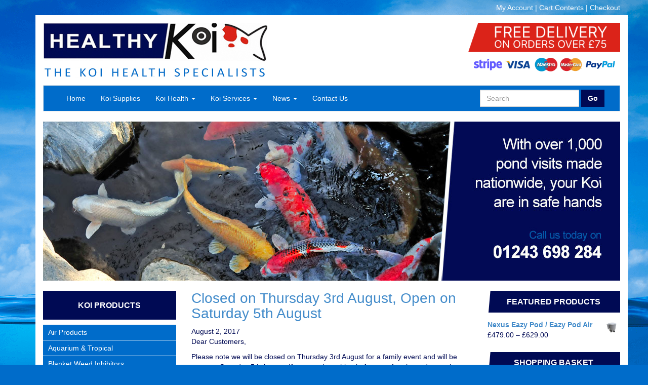

--- FILE ---
content_type: text/html; charset=UTF-8
request_url: https://www.healthykoi.co.uk/closed-on-thursday-3rd-august-open-on-saturday-5th-august/
body_size: 15669
content:
<!DOCTYPE html>
<html lang="en-GB">
  <head>
    <meta charset="UTF-8" />
    <meta name="viewport" content="width=device-width, initial-scale=1" />
	<meta http-equiv="X-UA-Compatible" content="IE=edge,chrome=1">
    <title>Closed on Thursday 3rd August, Open on Saturday 5th August  |  </title>
    <link rel="shortcut icon" href="https://www.healthykoi.co.uk/wp-content/themes/blankslate-child/favicon.ico" />
    <link rel="stylesheet" type="text/css" href="https://www.healthykoi.co.uk/wp-content/themes/blankslate-child/style.css" />
    <title>Closed on Thursday 3rd August, Open on Saturday 5th August | Healthy Koi</title>
<meta name='robots' content='max-image-preview:large' />

<link rel="alternate" type="application/rss+xml" title="Healthy Koi &raquo; Feed" href="https://www.healthykoi.co.uk/feed/" />
<link rel="alternate" title="oEmbed (JSON)" type="application/json+oembed" href="https://www.healthykoi.co.uk/wp-json/oembed/1.0/embed?url=https%3A%2F%2Fwww.healthykoi.co.uk%2Fclosed-on-thursday-3rd-august-open-on-saturday-5th-august%2F" />
<link rel="alternate" title="oEmbed (XML)" type="text/xml+oembed" href="https://www.healthykoi.co.uk/wp-json/oembed/1.0/embed?url=https%3A%2F%2Fwww.healthykoi.co.uk%2Fclosed-on-thursday-3rd-august-open-on-saturday-5th-august%2F&#038;format=xml" />
<style id='wp-img-auto-sizes-contain-inline-css'>
img:is([sizes=auto i],[sizes^="auto," i]){contain-intrinsic-size:3000px 1500px}
/*# sourceURL=wp-img-auto-sizes-contain-inline-css */
</style>
<style id='wp-emoji-styles-inline-css'>

	img.wp-smiley, img.emoji {
		display: inline !important;
		border: none !important;
		box-shadow: none !important;
		height: 1em !important;
		width: 1em !important;
		margin: 0 0.07em !important;
		vertical-align: -0.1em !important;
		background: none !important;
		padding: 0 !important;
	}
/*# sourceURL=wp-emoji-styles-inline-css */
</style>
<style id='wp-block-library-inline-css'>
:root{--wp-block-synced-color:#7a00df;--wp-block-synced-color--rgb:122,0,223;--wp-bound-block-color:var(--wp-block-synced-color);--wp-editor-canvas-background:#ddd;--wp-admin-theme-color:#007cba;--wp-admin-theme-color--rgb:0,124,186;--wp-admin-theme-color-darker-10:#006ba1;--wp-admin-theme-color-darker-10--rgb:0,107,160.5;--wp-admin-theme-color-darker-20:#005a87;--wp-admin-theme-color-darker-20--rgb:0,90,135;--wp-admin-border-width-focus:2px}@media (min-resolution:192dpi){:root{--wp-admin-border-width-focus:1.5px}}.wp-element-button{cursor:pointer}:root .has-very-light-gray-background-color{background-color:#eee}:root .has-very-dark-gray-background-color{background-color:#313131}:root .has-very-light-gray-color{color:#eee}:root .has-very-dark-gray-color{color:#313131}:root .has-vivid-green-cyan-to-vivid-cyan-blue-gradient-background{background:linear-gradient(135deg,#00d084,#0693e3)}:root .has-purple-crush-gradient-background{background:linear-gradient(135deg,#34e2e4,#4721fb 50%,#ab1dfe)}:root .has-hazy-dawn-gradient-background{background:linear-gradient(135deg,#faaca8,#dad0ec)}:root .has-subdued-olive-gradient-background{background:linear-gradient(135deg,#fafae1,#67a671)}:root .has-atomic-cream-gradient-background{background:linear-gradient(135deg,#fdd79a,#004a59)}:root .has-nightshade-gradient-background{background:linear-gradient(135deg,#330968,#31cdcf)}:root .has-midnight-gradient-background{background:linear-gradient(135deg,#020381,#2874fc)}:root{--wp--preset--font-size--normal:16px;--wp--preset--font-size--huge:42px}.has-regular-font-size{font-size:1em}.has-larger-font-size{font-size:2.625em}.has-normal-font-size{font-size:var(--wp--preset--font-size--normal)}.has-huge-font-size{font-size:var(--wp--preset--font-size--huge)}.has-text-align-center{text-align:center}.has-text-align-left{text-align:left}.has-text-align-right{text-align:right}.has-fit-text{white-space:nowrap!important}#end-resizable-editor-section{display:none}.aligncenter{clear:both}.items-justified-left{justify-content:flex-start}.items-justified-center{justify-content:center}.items-justified-right{justify-content:flex-end}.items-justified-space-between{justify-content:space-between}.screen-reader-text{border:0;clip-path:inset(50%);height:1px;margin:-1px;overflow:hidden;padding:0;position:absolute;width:1px;word-wrap:normal!important}.screen-reader-text:focus{background-color:#ddd;clip-path:none;color:#444;display:block;font-size:1em;height:auto;left:5px;line-height:normal;padding:15px 23px 14px;text-decoration:none;top:5px;width:auto;z-index:100000}html :where(.has-border-color){border-style:solid}html :where([style*=border-top-color]){border-top-style:solid}html :where([style*=border-right-color]){border-right-style:solid}html :where([style*=border-bottom-color]){border-bottom-style:solid}html :where([style*=border-left-color]){border-left-style:solid}html :where([style*=border-width]){border-style:solid}html :where([style*=border-top-width]){border-top-style:solid}html :where([style*=border-right-width]){border-right-style:solid}html :where([style*=border-bottom-width]){border-bottom-style:solid}html :where([style*=border-left-width]){border-left-style:solid}html :where(img[class*=wp-image-]){height:auto;max-width:100%}:where(figure){margin:0 0 1em}html :where(.is-position-sticky){--wp-admin--admin-bar--position-offset:var(--wp-admin--admin-bar--height,0px)}@media screen and (max-width:600px){html :where(.is-position-sticky){--wp-admin--admin-bar--position-offset:0px}}

/*# sourceURL=wp-block-library-inline-css */
</style><link rel='stylesheet' id='wc-blocks-style-css' href='https://www.healthykoi.co.uk/wp-content/plugins/woocommerce/assets/client/blocks/wc-blocks.css?ver=wc-10.4.3' media='all' />
<style id='global-styles-inline-css'>
:root{--wp--preset--aspect-ratio--square: 1;--wp--preset--aspect-ratio--4-3: 4/3;--wp--preset--aspect-ratio--3-4: 3/4;--wp--preset--aspect-ratio--3-2: 3/2;--wp--preset--aspect-ratio--2-3: 2/3;--wp--preset--aspect-ratio--16-9: 16/9;--wp--preset--aspect-ratio--9-16: 9/16;--wp--preset--color--black: #000000;--wp--preset--color--cyan-bluish-gray: #abb8c3;--wp--preset--color--white: #ffffff;--wp--preset--color--pale-pink: #f78da7;--wp--preset--color--vivid-red: #cf2e2e;--wp--preset--color--luminous-vivid-orange: #ff6900;--wp--preset--color--luminous-vivid-amber: #fcb900;--wp--preset--color--light-green-cyan: #7bdcb5;--wp--preset--color--vivid-green-cyan: #00d084;--wp--preset--color--pale-cyan-blue: #8ed1fc;--wp--preset--color--vivid-cyan-blue: #0693e3;--wp--preset--color--vivid-purple: #9b51e0;--wp--preset--gradient--vivid-cyan-blue-to-vivid-purple: linear-gradient(135deg,rgb(6,147,227) 0%,rgb(155,81,224) 100%);--wp--preset--gradient--light-green-cyan-to-vivid-green-cyan: linear-gradient(135deg,rgb(122,220,180) 0%,rgb(0,208,130) 100%);--wp--preset--gradient--luminous-vivid-amber-to-luminous-vivid-orange: linear-gradient(135deg,rgb(252,185,0) 0%,rgb(255,105,0) 100%);--wp--preset--gradient--luminous-vivid-orange-to-vivid-red: linear-gradient(135deg,rgb(255,105,0) 0%,rgb(207,46,46) 100%);--wp--preset--gradient--very-light-gray-to-cyan-bluish-gray: linear-gradient(135deg,rgb(238,238,238) 0%,rgb(169,184,195) 100%);--wp--preset--gradient--cool-to-warm-spectrum: linear-gradient(135deg,rgb(74,234,220) 0%,rgb(151,120,209) 20%,rgb(207,42,186) 40%,rgb(238,44,130) 60%,rgb(251,105,98) 80%,rgb(254,248,76) 100%);--wp--preset--gradient--blush-light-purple: linear-gradient(135deg,rgb(255,206,236) 0%,rgb(152,150,240) 100%);--wp--preset--gradient--blush-bordeaux: linear-gradient(135deg,rgb(254,205,165) 0%,rgb(254,45,45) 50%,rgb(107,0,62) 100%);--wp--preset--gradient--luminous-dusk: linear-gradient(135deg,rgb(255,203,112) 0%,rgb(199,81,192) 50%,rgb(65,88,208) 100%);--wp--preset--gradient--pale-ocean: linear-gradient(135deg,rgb(255,245,203) 0%,rgb(182,227,212) 50%,rgb(51,167,181) 100%);--wp--preset--gradient--electric-grass: linear-gradient(135deg,rgb(202,248,128) 0%,rgb(113,206,126) 100%);--wp--preset--gradient--midnight: linear-gradient(135deg,rgb(2,3,129) 0%,rgb(40,116,252) 100%);--wp--preset--font-size--small: 13px;--wp--preset--font-size--medium: 20px;--wp--preset--font-size--large: 36px;--wp--preset--font-size--x-large: 42px;--wp--preset--spacing--20: 0.44rem;--wp--preset--spacing--30: 0.67rem;--wp--preset--spacing--40: 1rem;--wp--preset--spacing--50: 1.5rem;--wp--preset--spacing--60: 2.25rem;--wp--preset--spacing--70: 3.38rem;--wp--preset--spacing--80: 5.06rem;--wp--preset--shadow--natural: 6px 6px 9px rgba(0, 0, 0, 0.2);--wp--preset--shadow--deep: 12px 12px 50px rgba(0, 0, 0, 0.4);--wp--preset--shadow--sharp: 6px 6px 0px rgba(0, 0, 0, 0.2);--wp--preset--shadow--outlined: 6px 6px 0px -3px rgb(255, 255, 255), 6px 6px rgb(0, 0, 0);--wp--preset--shadow--crisp: 6px 6px 0px rgb(0, 0, 0);}:root :where(.is-layout-flow) > :first-child{margin-block-start: 0;}:root :where(.is-layout-flow) > :last-child{margin-block-end: 0;}:root :where(.is-layout-flow) > *{margin-block-start: 24px;margin-block-end: 0;}:root :where(.is-layout-constrained) > :first-child{margin-block-start: 0;}:root :where(.is-layout-constrained) > :last-child{margin-block-end: 0;}:root :where(.is-layout-constrained) > *{margin-block-start: 24px;margin-block-end: 0;}:root :where(.is-layout-flex){gap: 24px;}:root :where(.is-layout-grid){gap: 24px;}body .is-layout-flex{display: flex;}.is-layout-flex{flex-wrap: wrap;align-items: center;}.is-layout-flex > :is(*, div){margin: 0;}body .is-layout-grid{display: grid;}.is-layout-grid > :is(*, div){margin: 0;}.has-black-color{color: var(--wp--preset--color--black) !important;}.has-cyan-bluish-gray-color{color: var(--wp--preset--color--cyan-bluish-gray) !important;}.has-white-color{color: var(--wp--preset--color--white) !important;}.has-pale-pink-color{color: var(--wp--preset--color--pale-pink) !important;}.has-vivid-red-color{color: var(--wp--preset--color--vivid-red) !important;}.has-luminous-vivid-orange-color{color: var(--wp--preset--color--luminous-vivid-orange) !important;}.has-luminous-vivid-amber-color{color: var(--wp--preset--color--luminous-vivid-amber) !important;}.has-light-green-cyan-color{color: var(--wp--preset--color--light-green-cyan) !important;}.has-vivid-green-cyan-color{color: var(--wp--preset--color--vivid-green-cyan) !important;}.has-pale-cyan-blue-color{color: var(--wp--preset--color--pale-cyan-blue) !important;}.has-vivid-cyan-blue-color{color: var(--wp--preset--color--vivid-cyan-blue) !important;}.has-vivid-purple-color{color: var(--wp--preset--color--vivid-purple) !important;}.has-black-background-color{background-color: var(--wp--preset--color--black) !important;}.has-cyan-bluish-gray-background-color{background-color: var(--wp--preset--color--cyan-bluish-gray) !important;}.has-white-background-color{background-color: var(--wp--preset--color--white) !important;}.has-pale-pink-background-color{background-color: var(--wp--preset--color--pale-pink) !important;}.has-vivid-red-background-color{background-color: var(--wp--preset--color--vivid-red) !important;}.has-luminous-vivid-orange-background-color{background-color: var(--wp--preset--color--luminous-vivid-orange) !important;}.has-luminous-vivid-amber-background-color{background-color: var(--wp--preset--color--luminous-vivid-amber) !important;}.has-light-green-cyan-background-color{background-color: var(--wp--preset--color--light-green-cyan) !important;}.has-vivid-green-cyan-background-color{background-color: var(--wp--preset--color--vivid-green-cyan) !important;}.has-pale-cyan-blue-background-color{background-color: var(--wp--preset--color--pale-cyan-blue) !important;}.has-vivid-cyan-blue-background-color{background-color: var(--wp--preset--color--vivid-cyan-blue) !important;}.has-vivid-purple-background-color{background-color: var(--wp--preset--color--vivid-purple) !important;}.has-black-border-color{border-color: var(--wp--preset--color--black) !important;}.has-cyan-bluish-gray-border-color{border-color: var(--wp--preset--color--cyan-bluish-gray) !important;}.has-white-border-color{border-color: var(--wp--preset--color--white) !important;}.has-pale-pink-border-color{border-color: var(--wp--preset--color--pale-pink) !important;}.has-vivid-red-border-color{border-color: var(--wp--preset--color--vivid-red) !important;}.has-luminous-vivid-orange-border-color{border-color: var(--wp--preset--color--luminous-vivid-orange) !important;}.has-luminous-vivid-amber-border-color{border-color: var(--wp--preset--color--luminous-vivid-amber) !important;}.has-light-green-cyan-border-color{border-color: var(--wp--preset--color--light-green-cyan) !important;}.has-vivid-green-cyan-border-color{border-color: var(--wp--preset--color--vivid-green-cyan) !important;}.has-pale-cyan-blue-border-color{border-color: var(--wp--preset--color--pale-cyan-blue) !important;}.has-vivid-cyan-blue-border-color{border-color: var(--wp--preset--color--vivid-cyan-blue) !important;}.has-vivid-purple-border-color{border-color: var(--wp--preset--color--vivid-purple) !important;}.has-vivid-cyan-blue-to-vivid-purple-gradient-background{background: var(--wp--preset--gradient--vivid-cyan-blue-to-vivid-purple) !important;}.has-light-green-cyan-to-vivid-green-cyan-gradient-background{background: var(--wp--preset--gradient--light-green-cyan-to-vivid-green-cyan) !important;}.has-luminous-vivid-amber-to-luminous-vivid-orange-gradient-background{background: var(--wp--preset--gradient--luminous-vivid-amber-to-luminous-vivid-orange) !important;}.has-luminous-vivid-orange-to-vivid-red-gradient-background{background: var(--wp--preset--gradient--luminous-vivid-orange-to-vivid-red) !important;}.has-very-light-gray-to-cyan-bluish-gray-gradient-background{background: var(--wp--preset--gradient--very-light-gray-to-cyan-bluish-gray) !important;}.has-cool-to-warm-spectrum-gradient-background{background: var(--wp--preset--gradient--cool-to-warm-spectrum) !important;}.has-blush-light-purple-gradient-background{background: var(--wp--preset--gradient--blush-light-purple) !important;}.has-blush-bordeaux-gradient-background{background: var(--wp--preset--gradient--blush-bordeaux) !important;}.has-luminous-dusk-gradient-background{background: var(--wp--preset--gradient--luminous-dusk) !important;}.has-pale-ocean-gradient-background{background: var(--wp--preset--gradient--pale-ocean) !important;}.has-electric-grass-gradient-background{background: var(--wp--preset--gradient--electric-grass) !important;}.has-midnight-gradient-background{background: var(--wp--preset--gradient--midnight) !important;}.has-small-font-size{font-size: var(--wp--preset--font-size--small) !important;}.has-medium-font-size{font-size: var(--wp--preset--font-size--medium) !important;}.has-large-font-size{font-size: var(--wp--preset--font-size--large) !important;}.has-x-large-font-size{font-size: var(--wp--preset--font-size--x-large) !important;}
/*# sourceURL=global-styles-inline-css */
</style>

<style id='classic-theme-styles-inline-css'>
/*! This file is auto-generated */
.wp-block-button__link{color:#fff;background-color:#32373c;border-radius:9999px;box-shadow:none;text-decoration:none;padding:calc(.667em + 2px) calc(1.333em + 2px);font-size:1.125em}.wp-block-file__button{background:#32373c;color:#fff;text-decoration:none}
/*# sourceURL=/wp-includes/css/classic-themes.min.css */
</style>
<link rel='stylesheet' id='woocommerce-layout-css' href='https://www.healthykoi.co.uk/wp-content/plugins/woocommerce/assets/css/woocommerce-layout.css?ver=10.4.3' media='all' />
<link rel='stylesheet' id='woocommerce-smallscreen-css' href='https://www.healthykoi.co.uk/wp-content/plugins/woocommerce/assets/css/woocommerce-smallscreen.css?ver=10.4.3' media='only screen and (max-width: 768px)' />
<link rel='stylesheet' id='woocommerce-general-css' href='https://www.healthykoi.co.uk/wp-content/plugins/woocommerce/assets/css/woocommerce.css?ver=10.4.3' media='all' />
<style id='woocommerce-inline-inline-css'>
.woocommerce form .form-row .required { visibility: visible; }
/*# sourceURL=woocommerce-inline-inline-css */
</style>
<link rel='stylesheet' id='blankslate-style-css' href='https://www.healthykoi.co.uk/wp-content/themes/blankslate-child/style.css?ver=6c56382b0dcd4f780a2e062e61c2b21f' media='all' />
<script src="https://www.healthykoi.co.uk/wp-includes/js/jquery/jquery.min.js?ver=3.7.1" id="jquery-core-js"></script>
<script src="https://www.healthykoi.co.uk/wp-includes/js/jquery/jquery-migrate.min.js?ver=3.4.1" id="jquery-migrate-js"></script>
<script src="https://www.healthykoi.co.uk/wp-content/plugins/woocommerce/assets/js/jquery-blockui/jquery.blockUI.min.js?ver=2.7.0-wc.10.4.3" id="wc-jquery-blockui-js" defer data-wp-strategy="defer"></script>
<script id="wc-add-to-cart-js-extra">
var wc_add_to_cart_params = {"ajax_url":"/wp-admin/admin-ajax.php","wc_ajax_url":"/?wc-ajax=%%endpoint%%","i18n_view_cart":"View basket","cart_url":"https://www.healthykoi.co.uk/cart/","is_cart":"","cart_redirect_after_add":"yes"};
//# sourceURL=wc-add-to-cart-js-extra
</script>
<script src="https://www.healthykoi.co.uk/wp-content/plugins/woocommerce/assets/js/frontend/add-to-cart.min.js?ver=10.4.3" id="wc-add-to-cart-js" defer data-wp-strategy="defer"></script>
<script src="https://www.healthykoi.co.uk/wp-content/plugins/woocommerce/assets/js/js-cookie/js.cookie.min.js?ver=2.1.4-wc.10.4.3" id="wc-js-cookie-js" defer data-wp-strategy="defer"></script>
<script id="woocommerce-js-extra">
var woocommerce_params = {"ajax_url":"/wp-admin/admin-ajax.php","wc_ajax_url":"/?wc-ajax=%%endpoint%%","i18n_password_show":"Show password","i18n_password_hide":"Hide password"};
//# sourceURL=woocommerce-js-extra
</script>
<script src="https://www.healthykoi.co.uk/wp-content/plugins/woocommerce/assets/js/frontend/woocommerce.min.js?ver=10.4.3" id="woocommerce-js" defer data-wp-strategy="defer"></script>
<script src="https://www.healthykoi.co.uk/wp-content/themes/blankslate-child/bootstrap/js/bootstrap.min.js?ver=6c56382b0dcd4f780a2e062e61c2b21f" id="bootstrap-js"></script>
<link rel="https://api.w.org/" href="https://www.healthykoi.co.uk/wp-json/" /><link rel="alternate" title="JSON" type="application/json" href="https://www.healthykoi.co.uk/wp-json/wp/v2/posts/3965" /><link rel="EditURI" type="application/rsd+xml" title="RSD" href="https://www.healthykoi.co.uk/xmlrpc.php?rsd" />

<link rel="canonical" href="https://www.healthykoi.co.uk/closed-on-thursday-3rd-august-open-on-saturday-5th-august/" />
<link rel='shortlink' href='https://www.healthykoi.co.uk/?p=3965' />
	<noscript><style>.woocommerce-product-gallery{ opacity: 1 !important; }</style></noscript>
			<style id="wp-custom-css">
			/*
You can add your own CSS here.

Click the help icon above to learn more.

*/		</style>
			<!--[if lt IE 9]>
      <script src="http://www.healthykoi.co.uk/wp-content/themes/blankslate/bootstrap/js/html5shiv.js"></script>
      <script src="http://www.healthykoi.co.uk/wp-content/themes/blankslate/bootstrap/js/respond.min.js"></script>
    <![endif]-->
  <link rel='stylesheet' id='wc-stripe-blocks-checkout-style-css' href='https://www.healthykoi.co.uk/wp-content/plugins/woocommerce-gateway-stripe/build/upe-blocks.css?ver=1e1661bb3db973deba05' media='all' />
<link rel='stylesheet' id='select2-css' href='https://www.healthykoi.co.uk/wp-content/plugins/woocommerce/assets/css/select2.css?ver=10.4.3' media='all' />
<meta name="generator" content="WP Rocket 3.20.2" data-wpr-features="wpr_desktop" /></head>
  <body class="wp-singular post-template-default single single-post postid-3965 single-format-standard wp-embed-responsive wp-theme-blankslate wp-child-theme-blankslate-child theme-blankslate woocommerce-no-js">
    <div data-rocket-location-hash="c74083761f5e5d7ffaf66c77521ebe72" id="wrapper" class="hfeed">
      <div data-rocket-location-hash="6005da2017e5fd3302f88d75d9af55c2" class="container">
        <div data-rocket-location-hash="8ae98982011720afb98a2b1e38726cdd" id="top_menu" class="row">
          <a href="/my-account">My Account</a>
          |
          <a href="/cart">Cart Contents</a>
          |
          <a href="/checkout">Checkout</a>
        </div>
        <div data-rocket-location-hash="1a199af835f672df2247aa7b6dc11164" id="box" class="container">
          <header id="header" role="banner">
            <section id="branding" class="row">
              <div id="site-title" class="col-xs-7">
                                <a href="https://www.healthykoi.co.uk/" title="Healthy Koi" rel="home">
                  <img src="https://www.healthykoi.co.uk/wp-content/themes/blankslate-child/img/logo.jpg" alt="Healthy Koi" class="img-responsive">
                </a>
                              </div>
              <div id="banner_right" class="col-xs-5">
                <img src="https://www.healthykoi.co.uk/wp-content/uploads/2023/01/Card-Icons-0.5.png" width="300" class="" alt="FREE DELIVERY ON ORDERS OVER £75">
              </div>
            </section>
            <nav id="menu" class="navbar navbar-default" role="navigation">
              <div class="container-fluid">
                <!-- Brand and toggle get grouped for better mobile display -->
                <div class="navbar-header">
                  <button type="button" class="navbar-toggle" data-toggle="collapse" data-target="#nav-collapse">
                    <span class="sr-only">Toggle navigation</span>
                    <span class="icon-bar"></span>
                    <span class="icon-bar"></span>
                    <span class="icon-bar"></span>
                  </button>
                </div>

                <!-- Collect the nav links, forms, and other content for toggling -->
                <div class="collapse navbar-collapse" id="nav-collapse">
                  <ul id="menu-top-menu" class="nav navbar-nav"><li id="nav-menu-item-421" class="main-menu-item  menu-item-even menu-item-depth-0 hidden-sm menu-item menu-item-type-post_type menu-item-object-page menu-item-home"><a href="https://www.healthykoi.co.uk/" class="menu-link main-menu-link"><span class="wrap">Home</span></a></li>
<li id="nav-menu-item-443" class="main-menu-item  menu-item-even menu-item-depth-0 menu-item menu-item-type-post_type menu-item-object-page"><a href="https://www.healthykoi.co.uk/shop/" class="menu-link main-menu-link"><span class="wrap">Koi Supplies</span></a></li>
<li id="nav-menu-item-620" class="main-menu-item  menu-item-even menu-item-depth-0 menu-item menu-item-type-post_type menu-item-object-page menu-item-has-children dropdown"><a href="https://www.healthykoi.co.uk/koi-health/" class="menu-link main-menu-link dropdown-toggle" data-toggle="dropdown"><span class="wrap">Koi Health  <b class="caret"></b></span></a>
<ul class="sub-menu menu-odd  menu-depth-1 dropdown-menu">
	<li id="nav-menu-item-623" class="sub-menu-item  menu-item-odd menu-item-depth-1 menu-item menu-item-type-post_type menu-item-object-page"><a href="https://www.healthykoi.co.uk/koi-services/" class="menu-link sub-menu-link"><span class="wrap">Koi Services</span></a></li>
	<li id="nav-menu-item-621" class="sub-menu-item  menu-item-odd menu-item-depth-1 menu-item menu-item-type-post_type menu-item-object-page"><a href="https://www.healthykoi.co.uk/koi-health/koi-health-advice/" class="menu-link sub-menu-link"><span class="wrap">Koi Health Advice</span></a></li>
	<li id="nav-menu-item-653" class="sub-menu-item  menu-item-odd menu-item-depth-1 menu-item menu-item-type-post_type menu-item-object-page"><a href="https://www.healthykoi.co.uk/koi-health/parasites/" class="menu-link sub-menu-link"><span class="wrap">Parasites</span></a></li>
	<li id="nav-menu-item-652" class="sub-menu-item  menu-item-odd menu-item-depth-1 menu-item menu-item-type-post_type menu-item-object-page"><a href="https://www.healthykoi.co.uk/koi-health/koi-treatments/" class="menu-link sub-menu-link"><span class="wrap">Koi Treatments</span></a></li>
	<li id="nav-menu-item-651" class="sub-menu-item  menu-item-odd menu-item-depth-1 menu-item menu-item-type-post_type menu-item-object-page"><a href="https://www.healthykoi.co.uk/koi-health/topical-minor-treatments-salt-dips/" class="menu-link sub-menu-link"><span class="wrap">Topical Minor Treatments</span></a></li>
	<li id="nav-menu-item-650" class="sub-menu-item  menu-item-odd menu-item-depth-1 menu-item menu-item-type-post_type menu-item-object-page"><a href="https://www.healthykoi.co.uk/koi-health/topical-major-treatments/" class="menu-link sub-menu-link"><span class="wrap">Topical Major Treatments</span></a></li>
	<li id="nav-menu-item-649" class="sub-menu-item  menu-item-odd menu-item-depth-1 menu-item menu-item-type-post_type menu-item-object-page"><a href="https://www.healthykoi.co.uk/koi-health/therapeutic-koi-baths/" class="menu-link sub-menu-link"><span class="wrap">Therapeutic Koi Baths</span></a></li>
	<li id="nav-menu-item-648" class="sub-menu-item  menu-item-odd menu-item-depth-1 menu-item menu-item-type-post_type menu-item-object-page"><a href="https://www.healthykoi.co.uk/koi-health/dealing-with-eye-fin-damage/" class="menu-link sub-menu-link"><span class="wrap">Dealing with Eye &#038; Fin Damage</span></a></li>
	<li id="nav-menu-item-647" class="sub-menu-item  menu-item-odd menu-item-depth-1 menu-item menu-item-type-post_type menu-item-object-page"><a href="https://www.healthykoi.co.uk/koi-health/koi-maintenance-plan/" class="menu-link sub-menu-link"><span class="wrap">Koi Maintenance Plan</span></a></li>
	<li id="nav-menu-item-646" class="sub-menu-item  menu-item-odd menu-item-depth-1 menu-item menu-item-type-post_type menu-item-object-page"><a href="https://www.healthykoi.co.uk/koi-health/khv/" class="menu-link sub-menu-link"><span class="wrap">KHV</span></a></li>
</ul>
</li>
<li id="nav-menu-item-626" class="main-menu-item  menu-item-even menu-item-depth-0 menu-item menu-item-type-post_type menu-item-object-page menu-item-has-children dropdown"><a href="https://www.healthykoi.co.uk/koi-services/" class="menu-link main-menu-link dropdown-toggle" data-toggle="dropdown"><span class="wrap">Koi Services  <b class="caret"></b></span></a>
<ul class="sub-menu menu-odd  menu-depth-1 dropdown-menu">
	<li id="nav-menu-item-540" class="sub-menu-item  menu-item-odd menu-item-depth-1 menu-item menu-item-type-post_type menu-item-object-page"><a href="https://www.healthykoi.co.uk/koi-services/pond-side-treatments/" class="menu-link sub-menu-link"><span class="wrap">Pond Side Treatments</span></a></li>
	<li id="nav-menu-item-559" class="sub-menu-item  menu-item-odd menu-item-depth-1 menu-item menu-item-type-post_type menu-item-object-page"><a href="https://www.healthykoi.co.uk/koi-services/regular-health-checks-and-reviews/" class="menu-link sub-menu-link"><span class="wrap">Regular Health checks and Reviews</span></a></li>
	<li id="nav-menu-item-558" class="sub-menu-item  menu-item-odd menu-item-depth-1 menu-item menu-item-type-post_type menu-item-object-page"><a href="https://www.healthykoi.co.uk/koi-services/blood-sampling/" class="menu-link sub-menu-link"><span class="wrap">Blood Sampling</span></a></li>
	<li id="nav-menu-item-599" class="sub-menu-item  menu-item-odd menu-item-depth-1 menu-item menu-item-type-post_type menu-item-object-page"><a href="https://www.healthykoi.co.uk/koi-services/pathology/" class="menu-link sub-menu-link"><span class="wrap">Pathology</span></a></li>
	<li id="nav-menu-item-598" class="sub-menu-item  menu-item-odd menu-item-depth-1 menu-item menu-item-type-post_type menu-item-object-page"><a href="https://www.healthykoi.co.uk/koi-services/khv-testing/" class="menu-link sub-menu-link"><span class="wrap">KHV Testing</span></a></li>
	<li id="nav-menu-item-597" class="sub-menu-item  menu-item-odd menu-item-depth-1 menu-item menu-item-type-post_type menu-item-object-page"><a href="https://www.healthykoi.co.uk/koi-services/water-quality-management/" class="menu-link sub-menu-link"><span class="wrap">Water Quality Management</span></a></li>
	<li id="nav-menu-item-596" class="sub-menu-item  menu-item-odd menu-item-depth-1 menu-item menu-item-type-post_type menu-item-object-page"><a href="https://www.healthykoi.co.uk/koi-services/water-testing-reports/" class="menu-link sub-menu-link"><span class="wrap">Water Testing Reports</span></a></li>
	<li id="nav-menu-item-595" class="sub-menu-item  menu-item-odd menu-item-depth-1 menu-item menu-item-type-post_type menu-item-object-page"><a href="https://www.healthykoi.co.uk/koi-services/fish-and-habitat-condition-surveys/" class="menu-link sub-menu-link"><span class="wrap">Fish and Habitat Condition Surveys</span></a></li>
	<li id="nav-menu-item-594" class="sub-menu-item  menu-item-odd menu-item-depth-1 menu-item menu-item-type-post_type menu-item-object-page"><a href="https://www.healthykoi.co.uk/koi-services/koi-moving-services-uk-overseas/" class="menu-link sub-menu-link"><span class="wrap">Koi Moving Services UK &#038; Overseas</span></a></li>
	<li id="nav-menu-item-593" class="sub-menu-item  menu-item-odd menu-item-depth-1 menu-item menu-item-type-post_type menu-item-object-page"><a href="https://www.healthykoi.co.uk/koi-services/event-speaking/" class="menu-link sub-menu-link"><span class="wrap">Event Speaking</span></a></li>
	<li id="nav-menu-item-592" class="sub-menu-item  menu-item-odd menu-item-depth-1 menu-item menu-item-type-post_type menu-item-object-page"><a href="https://www.healthykoi.co.uk/koi-services/beginners-classes/" class="menu-link sub-menu-link"><span class="wrap">Beginners Classes</span></a></li>
	<li id="nav-menu-item-591" class="sub-menu-item  menu-item-odd menu-item-depth-1 menu-item menu-item-type-post_type menu-item-object-page"><a href="https://www.healthykoi.co.uk/koi-services/bespoke-training-programmes/" class="menu-link sub-menu-link"><span class="wrap">Bespoke Training Programmes</span></a></li>
</ul>
</li>
<li id="nav-menu-item-424" class="main-menu-item  menu-item-even menu-item-depth-0 menu-item menu-item-type-taxonomy menu-item-object-category current-post-ancestor current-menu-parent current-post-parent menu-item-has-children dropdown"><a href="https://www.healthykoi.co.uk/category/news/" class="menu-link main-menu-link dropdown-toggle" data-toggle="dropdown"><span class="wrap">News  <b class="caret"></b></span></a>
<ul class="sub-menu menu-odd  menu-depth-1 dropdown-menu">
	<li id="nav-menu-item-429" class="sub-menu-item  menu-item-odd menu-item-depth-1 menu-item menu-item-type-taxonomy menu-item-object-category"><a href="https://www.healthykoi.co.uk/category/news/news-2014/" class="menu-link sub-menu-link"><span class="wrap">News 2014</span></a></li>
	<li id="nav-menu-item-431" class="sub-menu-item  menu-item-odd menu-item-depth-1 menu-item menu-item-type-taxonomy menu-item-object-category"><a href="https://www.healthykoi.co.uk/category/news/news-2013/" class="menu-link sub-menu-link"><span class="wrap">News 2013</span></a></li>
	<li id="nav-menu-item-432" class="sub-menu-item  menu-item-odd menu-item-depth-1 menu-item menu-item-type-taxonomy menu-item-object-category"><a href="https://www.healthykoi.co.uk/category/news/news-2012/" class="menu-link sub-menu-link"><span class="wrap">News 2012</span></a></li>
	<li id="nav-menu-item-428" class="sub-menu-item  menu-item-odd menu-item-depth-1 menu-item menu-item-type-taxonomy menu-item-object-category"><a href="https://www.healthykoi.co.uk/category/news/news-2011/" class="menu-link sub-menu-link"><span class="wrap">News 2011</span></a></li>
	<li id="nav-menu-item-427" class="sub-menu-item  menu-item-odd menu-item-depth-1 menu-item menu-item-type-taxonomy menu-item-object-category"><a href="https://www.healthykoi.co.uk/category/news/news-2010/" class="menu-link sub-menu-link"><span class="wrap">News 2010</span></a></li>
	<li id="nav-menu-item-426" class="sub-menu-item  menu-item-odd menu-item-depth-1 menu-item menu-item-type-taxonomy menu-item-object-category"><a href="https://www.healthykoi.co.uk/category/news/news-2009/" class="menu-link sub-menu-link"><span class="wrap">News 2009</span></a></li>
	<li id="nav-menu-item-425" class="sub-menu-item  menu-item-odd menu-item-depth-1 menu-item menu-item-type-taxonomy menu-item-object-category"><a href="https://www.healthykoi.co.uk/category/news/news-2008/" class="menu-link sub-menu-link"><span class="wrap">News 2008</span></a></li>
</ul>
</li>
<li id="nav-menu-item-629" class="main-menu-item  menu-item-even menu-item-depth-0 menu-item menu-item-type-post_type menu-item-object-page"><a href="https://www.healthykoi.co.uk/contact-us/" class="menu-link main-menu-link"><span class="wrap">Contact Us</span></a></li>
</ul>                  <form role="search" method="get" class="navbar-form navbar-right hidden-md hidden-sm" id="nav-search" action="https://www.healthykoi.co.uk/">
  <div class="form-group">
    <input type="search" class="form-control" name="s" placeholder="Search" title="Search for:">
  </div>
  <button type="submit" class="btn btn-blue">Go</button>
</form>
                </div><!-- /.navbar-collapse -->
              </div><!-- /.container-fluid -->
            </nav>
          </header>
          <div id="container">
            <div class="text-center">
              <a href="tel:01234698284">
                <img src="https://www.healthykoi.co.uk/wp-content/themes/blankslate-child/img/banner.jpg" class="img-responsive" alt="Call us today on 01234 698 284">
              </a>
            </div>
            <div class="row">
              <div class="col-sm-3">
                <aside id="sidebar" role="complementary" aria-label="Sidebar">
<div id="primary" class="widget-area">
<ul class="xoxo">
<li id="woocommerce_product_categories-2" class="widget-container woocommerce widget_product_categories"><h3 class="widget-title">KOI PRODUCTS</h3><ul class="product-categories"><li class="cat-item cat-item-13 cat-parent"><a href="https://www.healthykoi.co.uk/product-category/air-products/">Air Products</a><ul class='children'>
<li class="cat-item cat-item-62"><a href="https://www.healthykoi.co.uk/product-category/air-products/air-alarm/">Air Alarm (Battery or Mains)</a></li>
<li class="cat-item cat-item-46"><a href="https://www.healthykoi.co.uk/product-category/air-products/air-stones/">Air Stones</a></li>
<li class="cat-item cat-item-47"><a href="https://www.healthykoi.co.uk/product-category/air-products/airline/">Airline</a></li>
<li class="cat-item cat-item-49"><a href="https://www.healthykoi.co.uk/product-category/air-products/airline-fittings/">Airline Fittings</a></li>
<li class="cat-item cat-item-50"><a href="https://www.healthykoi.co.uk/product-category/air-products/ea-airtech-pumps/">EA Airtech Pumps</a></li>
<li class="cat-item cat-item-51"><a href="https://www.healthykoi.co.uk/product-category/air-products/hailea-air-pumps/">Hailea Air Pumps</a></li>
<li class="cat-item cat-item-54"><a href="https://www.healthykoi.co.uk/product-category/air-products/rubber-hose/">Rubber Hose</a></li>
<li class="cat-item cat-item-53"><a href="https://www.healthykoi.co.uk/product-category/air-products/superfish-koi-pro-pumps/">Superfish Koi Pro Pumps</a></li>
<li class="cat-item cat-item-63"><a href="https://www.healthykoi.co.uk/product-category/air-products/valve-and-manifolds/">Valves and Manifolds</a></li>
<li class="cat-item cat-item-56"><a href="https://www.healthykoi.co.uk/product-category/air-products/venturi/">Venturi</a></li>
</ul>
</li>
<li class="cat-item cat-item-14 cat-parent"><a href="https://www.healthykoi.co.uk/product-category/aquarium-and-tropical/">Aquarium &amp; Tropical</a><ul class='children'>
<li class="cat-item cat-item-224"><a href="https://www.healthykoi.co.uk/product-category/aquarium-and-tropical/aquarium-tank-heater/">Aquarium Tank Heater</a></li>
<li class="cat-item cat-item-58"><a href="https://www.healthykoi.co.uk/product-category/aquarium-and-tropical/hikari-foods/">Hikari Foods</a></li>
<li class="cat-item cat-item-59"><a href="https://www.healthykoi.co.uk/product-category/aquarium-and-tropical/tanks/">Tanks</a></li>
<li class="cat-item cat-item-60"><a href="https://www.healthykoi.co.uk/product-category/aquarium-and-tropical/tetra-foods/">Tetra Foods</a></li>
</ul>
</li>
<li class="cat-item cat-item-74 cat-parent"><a href="https://www.healthykoi.co.uk/product-category/weed-inhibitors/">Blanket Weed Inhibitors</a><ul class='children'>
<li class="cat-item cat-item-64"><a href="https://www.healthykoi.co.uk/product-category/weed-inhibitors/blanket-weed-inhibitors/">Blanket Weed Inhibitors</a></li>
<li class="cat-item cat-item-65"><a href="https://www.healthykoi.co.uk/product-category/weed-inhibitors/sludgebusters/">Sludgebusters</a></li>
</ul>
</li>
<li class="cat-item cat-item-16 cat-parent"><a href="https://www.healthykoi.co.uk/product-category/books-dvds-posters/">Books, DVDs &amp; Posters</a><ul class='children'>
<li class="cat-item cat-item-66"><a href="https://www.healthykoi.co.uk/product-category/books-dvds-posters/books/">Books</a></li>
<li class="cat-item cat-item-67"><a href="https://www.healthykoi.co.uk/product-category/books-dvds-posters/dvds/">DVDs</a></li>
<li class="cat-item cat-item-68"><a href="https://www.healthykoi.co.uk/product-category/books-dvds-posters/posters/">Posters</a></li>
</ul>
</li>
<li class="cat-item cat-item-17"><a href="https://www.healthykoi.co.uk/product-category/bottom-drains/">Bottom Drains</a></li>
<li class="cat-item cat-item-18 cat-parent"><a href="https://www.healthykoi.co.uk/product-category/bowls-and-floating-nets/">Bowls &amp; Floating Nets</a><ul class='children'>
<li class="cat-item cat-item-69"><a href="https://www.healthykoi.co.uk/product-category/bowls-and-floating-nets/bowl-covers/">Bowl Covers</a></li>
<li class="cat-item cat-item-70"><a href="https://www.healthykoi.co.uk/product-category/bowls-and-floating-nets/bowl-circular/">Bowls - Circular</a></li>
<li class="cat-item cat-item-71"><a href="https://www.healthykoi.co.uk/product-category/bowls-and-floating-nets/bowls-rectangular/">Bowls - Rectangular</a></li>
<li class="cat-item cat-item-72"><a href="https://www.healthykoi.co.uk/product-category/bowls-and-floating-nets/floating-inspection-nets/">Floating Inspection Nets</a></li>
</ul>
</li>
<li class="cat-item cat-item-19 cat-parent"><a href="https://www.healthykoi.co.uk/product-category/diagnosis-equipment/">Diagnosis Equipment</a><ul class='children'>
<li class="cat-item cat-item-86"><a href="https://www.healthykoi.co.uk/product-category/diagnosis-equipment/microscope-accessories/">Microscope Accessories</a></li>
<li class="cat-item cat-item-88"><a href="https://www.healthykoi.co.uk/product-category/diagnosis-equipment/serviced-microscopes/">Serviced Microscopes</a></li>
</ul>
</li>
<li class="cat-item cat-item-21"><a href="https://www.healthykoi.co.uk/product-category/electrical-units/">Electrical Units</a></li>
<li class="cat-item cat-item-22 cat-parent"><a href="https://www.healthykoi.co.uk/product-category/filter-media/">Filter Media</a><ul class='children'>
<li class="cat-item cat-item-94"><a href="https://www.healthykoi.co.uk/product-category/filter-media/brushes/">Brushes</a></li>
<li class="cat-item cat-item-95"><a href="https://www.healthykoi.co.uk/product-category/filter-media/filter-foams-japanese-matting/">Filter Foams &amp; Japanese Matting</a></li>
<li class="cat-item cat-item-96"><a href="https://www.healthykoi.co.uk/product-category/filter-media/filter-media2/">Filter Media</a></li>
<li class="cat-item cat-item-97"><a href="https://www.healthykoi.co.uk/product-category/filter-media/filter-media-bags/">Filter Media Bags</a></li>
<li class="cat-item cat-item-98"><a href="https://www.healthykoi.co.uk/product-category/filter-media/filter-media-grid/">Filter Media Grid</a></li>
</ul>
</li>
<li class="cat-item cat-item-23 cat-parent"><a href="https://www.healthykoi.co.uk/product-category/filtration/">Filtration</a><ul class='children'>
<li class="cat-item cat-item-99"><a href="https://www.healthykoi.co.uk/product-category/filtration/bead-filters/">Bead Filters</a></li>
<li class="cat-item cat-item-245"><a href="https://www.healthykoi.co.uk/product-category/filtration/drum-filters/">Drum Filters</a></li>
<li class="cat-item cat-item-101"><a href="https://www.healthykoi.co.uk/product-category/filtration/eazypod-nexus-filters/">Eazy Pod/Nexus Filters</a></li>
<li class="cat-item cat-item-262"><a href="https://www.healthykoi.co.uk/product-category/filtration/evolution-aqua-filters/">Evolution Aqua Filters</a></li>
<li class="cat-item cat-item-102"><a href="https://www.healthykoi.co.uk/product-category/filtration/fluidbed-filters/">FluidBed Filters</a></li>
<li class="cat-item cat-item-103"><a href="https://www.healthykoi.co.uk/product-category/filtration/oase-filters/">Oase Filters</a></li>
<li class="cat-item cat-item-107"><a href="https://www.healthykoi.co.uk/product-category/filtration/sieve-filters/">Sieve Filters</a></li>
</ul>
</li>
<li class="cat-item cat-item-24"><a href="https://www.healthykoi.co.uk/product-category/gift-vouchers/">Gift Vouchers</a></li>
<li class="cat-item cat-item-25 cat-parent"><a href="https://www.healthykoi.co.uk/product-category/heaters/">Heaters</a><ul class='children'>
<li class="cat-item cat-item-108"><a href="https://www.healthykoi.co.uk/product-category/heaters/aquarium-tank-heaters/">Aquarium Tank Heaters</a></li>
<li class="cat-item cat-item-109"><a href="https://www.healthykoi.co.uk/product-category/heaters/elecro-pond-heaters/">Elecro Pond Heaters</a></li>
<li class="cat-item cat-item-110"><a href="https://www.healthykoi.co.uk/product-category/heaters/floating-pond-heaters/">Floating Pond Heaters</a></li>
<li class="cat-item cat-item-111"><a href="https://www.healthykoi.co.uk/product-category/heaters/heat-exchangers/">Heat Exchangers</a></li>
<li class="cat-item cat-item-113"><a href="https://www.healthykoi.co.uk/product-category/heaters/thermostats/">Thermostats</a></li>
</ul>
</li>
<li class="cat-item cat-item-26 cat-parent"><a href="https://www.healthykoi.co.uk/product-category/hose-and-fittings/">Hose and Fittings</a><ul class='children'>
<li class="cat-item cat-item-116"><a href="https://www.healthykoi.co.uk/product-category/hose-and-fittings/hose/">Hose</a></li>
<li class="cat-item cat-item-117"><a href="https://www.healthykoi.co.uk/product-category/hose-and-fittings/hose-clips/">Hose Clips</a></li>
<li class="cat-item cat-item-118"><a href="https://www.healthykoi.co.uk/product-category/hose-and-fittings/hose-connectors/">Hose Connectors</a></li>
<li class="cat-item cat-item-119"><a href="https://www.healthykoi.co.uk/product-category/hose-and-fittings/hose-fittings/">Hose Fittings</a></li>
<li class="cat-item cat-item-123"><a href="https://www.healthykoi.co.uk/product-category/hose-and-fittings/hose-valves-with-hosetails/">Hose Valves with Hosetails</a></li>
<li class="cat-item cat-item-120"><a href="https://www.healthykoi.co.uk/product-category/hose-and-fittings/hosetails/">Hosetails</a></li>
<li class="cat-item cat-item-121"><a href="https://www.healthykoi.co.uk/product-category/hose-and-fittings/jubilee-hose-clips-chrome-plated/">Jubilee Hose Clips Chrome Plated</a></li>
<li class="cat-item cat-item-122"><a href="https://www.healthykoi.co.uk/product-category/hose-and-fittings/jubille-hose-clips-marine-grade/">Jubilee Hose Clips Marine Grade</a></li>
<li class="cat-item cat-item-124"><a href="https://www.healthykoi.co.uk/product-category/hose-and-fittings/sealant/">Sealant</a></li>
</ul>
</li>
<li class="cat-item cat-item-27"><a href="https://www.healthykoi.co.uk/product-category/koi-feeders/">Koi Feeders</a></li>
<li class="cat-item cat-item-28 cat-parent"><a href="https://www.healthykoi.co.uk/product-category/koi-foods/">Koi Foods</a><ul class='children'>
<li class="cat-item cat-item-125"><a href="https://www.healthykoi.co.uk/product-category/koi-foods/dai-suki/">Dai Suki</a></li>
<li class="cat-item cat-item-126"><a href="https://www.healthykoi.co.uk/product-category/koi-foods/evolution-aqua-foods/">Evolution Aqua Foods</a></li>
<li class="cat-item cat-item-127"><a href="https://www.healthykoi.co.uk/product-category/koi-foods/food-supplements/">Food Supplements</a></li>
<li class="cat-item cat-item-128"><a href="https://www.healthykoi.co.uk/product-category/koi-foods/hikari/">Hikari</a></li>
<li class="cat-item cat-item-136"><a href="https://www.healthykoi.co.uk/product-category/koi-foods/jpd/">JPD Foods</a></li>
<li class="cat-item cat-item-129"><a href="https://www.healthykoi.co.uk/product-category/koi-foods/kusuri-foods/">Kusuri Foods</a></li>
<li class="cat-item cat-item-133"><a href="https://www.healthykoi.co.uk/product-category/koi-foods/saki-hikari/">Saki-Hikari</a></li>
</ul>
</li>
<li class="cat-item cat-item-253 cat-parent"><a href="https://www.healthykoi.co.uk/product-category/koi-for-sale/">Koi For Sale</a><ul class='children'>
<li class="cat-item cat-item-255"><a href="https://www.healthykoi.co.uk/product-category/koi-for-sale/koi-between-100-and-250/">Koi between £100 and £250</a></li>
<li class="cat-item cat-item-256"><a href="https://www.healthykoi.co.uk/product-category/koi-for-sale/koi-between-250-and-450/">Koi between £250 and £450</a></li>
<li class="cat-item cat-item-257"><a href="https://www.healthykoi.co.uk/product-category/koi-for-sale/koi-over-450/">Koi over £450</a></li>
<li class="cat-item cat-item-254"><a href="https://www.healthykoi.co.uk/product-category/koi-for-sale/koi-under-100/">Koi under £100</a></li>
<li class="cat-item cat-item-258"><a href="https://www.healthykoi.co.uk/product-category/koi-for-sale/special-offer/">Special Offer</a></li>
</ul>
</li>
<li class="cat-item cat-item-29 cat-parent"><a href="https://www.healthykoi.co.uk/product-category/koi-nets/">Koi Nets</a><ul class='children'>
<li class="cat-item cat-item-139"><a href="https://www.healthykoi.co.uk/product-category/koi-nets/complete-nets/">Complete Nets</a></li>
<li class="cat-item cat-item-140"><a href="https://www.healthykoi.co.uk/product-category/koi-nets/koi-socks/">Koi Socks</a></li>
<li class="cat-item cat-item-141"><a href="https://www.healthykoi.co.uk/product-category/koi-nets/leaf-net-heads/">Leaf Net Heads</a></li>
<li class="cat-item cat-item-142"><a href="https://www.healthykoi.co.uk/product-category/koi-nets/net-heads/">Net Heads</a></li>
<li class="cat-item cat-item-143"><a href="https://www.healthykoi.co.uk/product-category/koi-nets/net-poles/">Net Poles</a></li>
</ul>
</li>
<li class="cat-item cat-item-31 cat-parent"><a href="https://www.healthykoi.co.uk/product-category/medications-and-treatments/">Medications &amp; Treatments</a><ul class='children'>
<li class="cat-item cat-item-145"><a href="https://www.healthykoi.co.uk/product-category/medications-and-treatments/koi-sedatives/">Koi Sedatives</a></li>
<li class="cat-item cat-item-146"><a href="https://www.healthykoi.co.uk/product-category/medications-and-treatments/kusuri/">Kusuri</a></li>
<li class="cat-item cat-item-247"><a href="https://www.healthykoi.co.uk/product-category/medications-and-treatments/nt-labs/">NT Labs</a></li>
<li class="cat-item cat-item-149"><a href="https://www.healthykoi.co.uk/product-category/medications-and-treatments/topical-treatments/">Topical Treatments</a></li>
<li class="cat-item cat-item-150 cat-parent"><a href="https://www.healthykoi.co.uk/product-category/medications-and-treatments/treatment-accessories/">Treatment Accessories</a>	<ul class='children'>
<li class="cat-item cat-item-151"><a href="https://www.healthykoi.co.uk/product-category/medications-and-treatments/treatment-accessories/digital-scales/">Digital Scales</a></li>
<li class="cat-item cat-item-153"><a href="https://www.healthykoi.co.uk/product-category/medications-and-treatments/treatment-accessories/gloves/">Gloves</a></li>
<li class="cat-item cat-item-154"><a href="https://www.healthykoi.co.uk/product-category/medications-and-treatments/treatment-accessories/surgical-kit/">Surgical Kit</a></li>
<li class="cat-item cat-item-155"><a href="https://www.healthykoi.co.uk/product-category/medications-and-treatments/treatment-accessories/treatment-timing/">Treatment Timing</a></li>
	</ul>
</li>
<li class="cat-item cat-item-265"><a href="https://www.healthykoi.co.uk/product-category/medications-and-treatments/vetark/">Vetark</a></li>
</ul>
</li>
<li class="cat-item cat-item-32 cat-parent"><a href="https://www.healthykoi.co.uk/product-category/microscopes/">Microscopes</a><ul class='children'>
<li class="cat-item cat-item-228"><a href="https://www.healthykoi.co.uk/product-category/microscopes/microscope-accessories-microscopes/">Microscope Accessories</a></li>
<li class="cat-item cat-item-227"><a href="https://www.healthykoi.co.uk/product-category/microscopes/serviced-microscopes-microscopes/">Serviced Microscopes</a></li>
</ul>
</li>
<li class="cat-item cat-item-33"><a href="https://www.healthykoi.co.uk/product-category/ozone-systems/">Ozone Systems</a></li>
<li class="cat-item cat-item-34 cat-parent"><a href="https://www.healthykoi.co.uk/product-category/pipework-fittings-valves/">Pipework, Fittings &amp; Valves</a><ul class='children'>
<li class="cat-item cat-item-157"><a href="https://www.healthykoi.co.uk/product-category/pipework-fittings-valves/ball-valves/">Ball Valves</a></li>
<li class="cat-item cat-item-158"><a href="https://www.healthykoi.co.uk/product-category/pipework-fittings-valves/filter-cages-stainless-steel/">Filter Cages (stainless steel)</a></li>
<li class="cat-item cat-item-159"><a href="https://www.healthykoi.co.uk/product-category/pipework-fittings-valves/fittings-pvc-pressure/">Fittings (PVC Pressure)</a></li>
<li class="cat-item cat-item-160"><a href="https://www.healthykoi.co.uk/product-category/pipework-fittings-valves/flexible-rubber-boot/">Flexible Rubber Boot</a></li>
<li class="cat-item cat-item-165"><a href="https://www.healthykoi.co.uk/product-category/pipework-fittings-valves/non-return-valves/">Non-Return Valves</a></li>
<li class="cat-item cat-item-161"><a href="https://www.healthykoi.co.uk/product-category/pipework-fittings-valves/pvc-pressure-pipe/">PVC Pressure Pipe</a></li>
<li class="cat-item cat-item-162"><a href="https://www.healthykoi.co.uk/product-category/pipework-fittings-valves/reducing-bushes/">Reducing Bushes</a></li>
<li class="cat-item cat-item-163"><a href="https://www.healthykoi.co.uk/product-category/pipework-fittings-valves/slide-valve-and-accessories/">Slide Valves and Accessories</a></li>
<li class="cat-item cat-item-164"><a href="https://www.healthykoi.co.uk/product-category/pipework-fittings-valves/tank-connectors/">Tank Connectors</a></li>
</ul>
</li>
<li class="cat-item cat-item-252"><a href="https://www.healthykoi.co.uk/product-category/pond-nets/">Pond Nets</a></li>
<li class="cat-item cat-item-35 cat-parent"><a href="https://www.healthykoi.co.uk/product-category/pond-pumps/">Pond Pumps</a><ul class='children'>
<li class="cat-item cat-item-268"><a href="https://www.healthykoi.co.uk/product-category/pond-pumps/fountain-pumps/">Fountain Pumps</a></li>
<li class="cat-item cat-item-166"><a href="https://www.healthykoi.co.uk/product-category/pond-pumps/oase/">Oase</a></li>
<li class="cat-item cat-item-270"><a href="https://www.healthykoi.co.uk/product-category/pond-pumps/pontec-pumps/">Pontec Pumps</a></li>
<li class="cat-item cat-item-169"><a href="https://www.healthykoi.co.uk/product-category/pond-pumps/speck-badu/">Speck Badu</a></li>
<li class="cat-item cat-item-170"><a href="https://www.healthykoi.co.uk/product-category/pond-pumps/sump-pumps/">Sump Pumps</a></li>
<li class="cat-item cat-item-171"><a href="https://www.healthykoi.co.uk/product-category/pond-pumps/superfish-eco/">Superfish Eco</a></li>
</ul>
</li>
<li class="cat-item cat-item-36 cat-parent"><a href="https://www.healthykoi.co.uk/product-category/pond-vacuums-and-cleaning-equipment/">Pond Vacuums &amp; Cleaning Equipment</a><ul class='children'>
<li class="cat-item cat-item-173"><a href="https://www.healthykoi.co.uk/product-category/pond-vacuums-and-cleaning-equipment/leaf-net-heads-pond-vacuums-and-cleaning-equipment/">Leaf Net Heads</a></li>
<li class="cat-item cat-item-175"><a href="https://www.healthykoi.co.uk/product-category/pond-vacuums-and-cleaning-equipment/pond-vacuum-heads/">Pond Vacuum Heads</a></li>
<li class="cat-item cat-item-174"><a href="https://www.healthykoi.co.uk/product-category/pond-vacuums-and-cleaning-equipment/pond-vacuums/">Pond Vacuums</a></li>
</ul>
</li>
<li class="cat-item cat-item-37 cat-parent"><a href="https://www.healthykoi.co.uk/product-category/quarantine-tanks-and-vats/">Quarantine Tanks &amp; VATs</a><ul class='children'>
<li class="cat-item cat-item-176"><a href="https://www.healthykoi.co.uk/product-category/quarantine-tanks-and-vats/aquosis-range-3000/">Aquosis Range : Over 3000 gal</a></li>
<li class="cat-item cat-item-177"><a href="https://www.healthykoi.co.uk/product-category/quarantine-tanks-and-vats/aquosis-range-1000-3000/">Aquosis Range: 1000 to 3000 gal</a></li>
<li class="cat-item cat-item-178"><a href="https://www.healthykoi.co.uk/product-category/quarantine-tanks-and-vats/aquosis-range-upto-1000/">Aquosis Range: Up to 1000 gal</a></li>
<li class="cat-item cat-item-179"><a href="https://www.healthykoi.co.uk/product-category/quarantine-tanks-and-vats/grp-quarantine-tanks/">GRP Quarantine Tanks</a></li>
<li class="cat-item cat-item-180"><a href="https://www.healthykoi.co.uk/product-category/quarantine-tanks-and-vats/showkoi-vats/">ShowKoi Vats</a></li>
</ul>
</li>
<li class="cat-item cat-item-38 cat-parent"><a href="https://www.healthykoi.co.uk/product-category/sealants-adhesive-and-pond-patches/">Sealants, Adhesive &amp; Pond Patches</a><ul class='children'>
<li class="cat-item cat-item-181"><a href="https://www.healthykoi.co.uk/product-category/sealants-adhesive-and-pond-patches/adhesives/">Adhesives</a></li>
<li class="cat-item cat-item-182"><a href="https://www.healthykoi.co.uk/product-category/sealants-adhesive-and-pond-patches/cleaners/">Cleaners</a></li>
<li class="cat-item cat-item-184"><a href="https://www.healthykoi.co.uk/product-category/sealants-adhesive-and-pond-patches/pond-construction-bits/">Pond Construction Bits</a></li>
<li class="cat-item cat-item-185"><a href="https://www.healthykoi.co.uk/product-category/sealants-adhesive-and-pond-patches/sealants-and-pond-paint/">Sealants &amp; Pond Paint</a></li>
</ul>
</li>
<li class="cat-item cat-item-39 cat-parent"><a href="https://www.healthykoi.co.uk/product-category/skimmers/">Skimmers</a><ul class='children'>
<li class="cat-item cat-item-186"><a href="https://www.healthykoi.co.uk/product-category/skimmers/floating-skimmers/">Floating Skimmers</a></li>
<li class="cat-item cat-item-188"><a href="https://www.healthykoi.co.uk/product-category/skimmers/wall-skimmers/">Wall Skimmers</a></li>
</ul>
</li>
<li class="cat-item cat-item-40 cat-parent"><a href="https://www.healthykoi.co.uk/product-category/ultraviolet-lights/">Ultraviolet Lights</a><ul class='children'>
<li class="cat-item cat-item-192"><a href="https://www.healthykoi.co.uk/product-category/ultraviolet-lights/evolution-aqua-evo/">Evolution Aqua Evo</a></li>
<li class="cat-item cat-item-266"><a href="https://www.healthykoi.co.uk/product-category/ultraviolet-lights/oase-uvs/">Oase</a></li>
<li class="cat-item cat-item-193"><a href="https://www.healthykoi.co.uk/product-category/ultraviolet-lights/replacement-bulbs/">Replacement Bulbs</a></li>
<li class="cat-item cat-item-194"><a href="https://www.healthykoi.co.uk/product-category/ultraviolet-lights/replacement-parts/">Replacement Parts</a></li>
<li class="cat-item cat-item-195"><a href="https://www.healthykoi.co.uk/product-category/ultraviolet-lights/tmc-uv/">TMC UV</a></li>
<li class="cat-item cat-item-196"><a href="https://www.healthykoi.co.uk/product-category/ultraviolet-lights/yamitsu/">Yamitsu</a></li>
</ul>
</li>
<li class="cat-item cat-item-240"><a href="https://www.healthykoi.co.uk/product-category/uncategorized/">Uncategorized</a></li>
<li class="cat-item cat-item-41"><a href="https://www.healthykoi.co.uk/product-category/water-meters/">Water Meters</a></li>
<li class="cat-item cat-item-43 cat-parent"><a href="https://www.healthykoi.co.uk/product-category/water-purifiers/">Water Purifiers</a><ul class='children'>
<li class="cat-item cat-item-197"><a href="https://www.healthykoi.co.uk/product-category/water-purifiers/ea-inline-purifier/">EA Inline Purifier</a></li>
<li class="cat-item cat-item-260"><a href="https://www.healthykoi.co.uk/product-category/water-purifiers/purity-on-tap-purifier-cartridge-sets/">Purity on Tap Purifier Cartridge Sets</a></li>
<li class="cat-item cat-item-259"><a href="https://www.healthykoi.co.uk/product-category/water-purifiers/purifier-cartridges/">Purity on Tap Purifier Cartridges</a></li>
<li class="cat-item cat-item-198"><a href="https://www.healthykoi.co.uk/product-category/water-purifiers/purity-on-tap-purifiers/">Purity on Tap Purifiers</a></li>
</ul>
</li>
<li class="cat-item cat-item-44 cat-parent"><a href="https://www.healthykoi.co.uk/product-category/water-testing/">Water Testing</a><ul class='children'>
<li class="cat-item cat-item-201"><a href="https://www.healthykoi.co.uk/product-category/water-testing/calibration-cleaning-storage/">Calibration, Cleaning and Storage</a></li>
<li class="cat-item cat-item-202"><a href="https://www.healthykoi.co.uk/product-category/water-testing/conductivity-ecmeters/">Conductivity/EC Meters</a></li>
<li class="cat-item cat-item-203"><a href="https://www.healthykoi.co.uk/product-category/water-testing/hanna-checker/">Hanna Checker</a></li>
<li class="cat-item cat-item-204"><a href="https://www.healthykoi.co.uk/product-category/water-testing/hanna-continuous-reading/">Hanna Continuous Reading Meters</a></li>
<li class="cat-item cat-item-205"><a href="https://www.healthykoi.co.uk/product-category/water-testing/hanna-extras/">Hanna Extras</a></li>
<li class="cat-item cat-item-213"><a href="https://www.healthykoi.co.uk/product-category/water-testing/hanna-hi-83303-packages/">Hanna Hi-83303 Packages</a></li>
<li class="cat-item cat-item-214"><a href="https://www.healthykoi.co.uk/product-category/water-testing/hanna-meters/">Hanna Meters</a></li>
<li class="cat-item cat-item-206"><a href="https://www.healthykoi.co.uk/product-category/water-testing/hanna-reagents/">Hanna Reagents</a></li>
<li class="cat-item cat-item-246"><a href="https://www.healthykoi.co.uk/product-category/water-testing/nt-labs-test-kits/">NT Labs Test Kits</a></li>
<li class="cat-item cat-item-207"><a href="https://www.healthykoi.co.uk/product-category/water-testing/orp-meters/">ORP Meters</a></li>
<li class="cat-item cat-item-208"><a href="https://www.healthykoi.co.uk/product-category/water-testing/ph-meters/">pH Meters</a></li>
<li class="cat-item cat-item-209"><a href="https://www.healthykoi.co.uk/product-category/water-testing/salt-meter/">Salt Meter</a></li>
<li class="cat-item cat-item-210"><a href="https://www.healthykoi.co.uk/product-category/water-testing/tds-meters/">TDS Meters</a></li>
<li class="cat-item cat-item-212"><a href="https://www.healthykoi.co.uk/product-category/water-testing/thermometers/">Thermometers</a></li>
</ul>
</li>
<li class="cat-item cat-item-45 cat-parent"><a href="https://www.healthykoi.co.uk/product-category/water-treatments/">Water Treatments</a><ul class='children'>
<li class="cat-item cat-item-216"><a href="https://www.healthykoi.co.uk/product-category/water-treatments/clays/">Clays</a></li>
<li class="cat-item cat-item-217"><a href="https://www.healthykoi.co.uk/product-category/water-treatments/dechlorinator/">De-Chlorinator</a></li>
<li class="cat-item cat-item-218"><a href="https://www.healthykoi.co.uk/product-category/water-treatments/filter-start/">Filter Start</a></li>
<li class="cat-item cat-item-219"><a href="https://www.healthykoi.co.uk/product-category/water-treatments/probiotics/">Probiotics</a></li>
<li class="cat-item cat-item-220"><a href="https://www.healthykoi.co.uk/product-category/water-treatments/salt/">Salt</a></li>
<li class="cat-item cat-item-221"><a href="https://www.healthykoi.co.uk/product-category/water-treatments/sludgebusters-water-treatments/">SludgeBusters</a></li>
<li class="cat-item cat-item-222"><a href="https://www.healthykoi.co.uk/product-category/water-treatments/toxicity-treatments/">Toxicity Treatments</a></li>
<li class="cat-item cat-item-223"><a href="https://www.healthykoi.co.uk/product-category/water-treatments/water-clarity/">Water Clarity</a></li>
</ul>
</li>
</ul></li></ul>
</div>
</aside>
              </div>
              <div class="col-sm-6">
<article id="post-3965" class="post-3965 post type-post status-publish format-standard hentry category-news">
<header>
<h1 class="entry-title" itemprop="headline"><a href="https://www.healthykoi.co.uk/closed-on-thursday-3rd-august-open-on-saturday-5th-august/" title="Closed on Thursday 3rd August, Open on Saturday 5th August" rel="bookmark">Closed on Thursday 3rd August, Open on Saturday 5th August</a>
</h1><section class="entry-meta">
<span class="entry-date">August 2, 2017</span>
</section></header>
<div class="entry-content" itemprop="mainEntityOfPage">
<meta itemprop="description" content="Dear Customers, Please note we will be closed on Thursday 3rd August for a family event and will be open on Saturday 5th August. If you need anything before or after these dates, please call Dave on 07882 056841. Many thanks The Healthy Koi Team">
<p>Dear Customers,</p>
<p>Please note we will be closed on Thursday 3rd August for a family event and will be open on Saturday 5th August.  If you need anything before or after these dates, please call Dave on 07882 056841.</p>
<p>Many thanks</p>
<p>The Healthy Koi Team</p>
<div class="entry-links"></div>
</div><footer class="entry-footer">
<span class="cat-links">Categories:<a href="https://www.healthykoi.co.uk/category/news/" rel="category tag">News</a></span>
<span class="tag-links"></span>
</footer></article><footer class="footer">

	<nav class="navigation post-navigation" aria-label="Posts">
		<h2 class="screen-reader-text">Post navigation</h2>
		<div class="nav-links"><div class="nav-previous"><a href="https://www.healthykoi.co.uk/we-will-be-open-bank-holiday-monday-1st-may-10am-to-4pm/" rel="prev"><span class="meta-nav">&larr;</span> We will be Open Bank Holiday Monday 1st May &#8211; 10am to 4pm</a></div><div class="nav-next"><a href="https://www.healthykoi.co.uk/we-will-be-open-bank-holiday-monday-28th-august-10am-to-4pm/" rel="next">We will be Open Bank Holiday Monday 28th August – 10am to 4pm <span class="meta-nav">&rarr;</span></a></div></div>
	</nav></footer>
                <div class="clear"></div>
              </div><!-- .col -->
              <div class="col-sm-3">
                <div id="sidebar-right">
   <ul>
      <li id="woocommerce_products-2" class="widget-container woocommerce widget_products"><h3 class="widget-title">FEATURED PRODUCTS</h3><ul class="product_list_widget"><li>
	
	<a href="https://www.healthykoi.co.uk/shop/filtration/eazypod-nexus-filters/nexus-eazy-pod/">
		<img width="150" height="150" src="https://www.healthykoi.co.uk/wp-content/uploads/2014/02/eazy-pod-150x150.png" class="attachment-woocommerce_thumbnail size-woocommerce_thumbnail" alt="Nexus Eazy Pod / Eazy Pod Air" decoding="async" loading="lazy" srcset="https://www.healthykoi.co.uk/wp-content/uploads/2014/02/eazy-pod-150x150.png 150w, https://www.healthykoi.co.uk/wp-content/uploads/2014/02/eazy-pod-100x100.png 100w, https://www.healthykoi.co.uk/wp-content/uploads/2014/02/eazy-pod-300x300.png 300w, https://www.healthykoi.co.uk/wp-content/uploads/2014/02/eazy-pod.png 550w" sizes="auto, (max-width: 150px) 100vw, 150px" />		<span class="product-title">Nexus Eazy Pod / Eazy Pod Air</span>
	</a>

				
	<span class="woocommerce-Price-amount amount" aria-hidden="true"><bdi><span class="woocommerce-Price-currencySymbol">&pound;</span>479.00</bdi></span> <span aria-hidden="true">&ndash;</span> <span class="woocommerce-Price-amount amount" aria-hidden="true"><bdi><span class="woocommerce-Price-currencySymbol">&pound;</span>629.00</bdi></span><span class="screen-reader-text">Price range: &pound;479.00 through &pound;629.00</span>
	</li>
</ul></li><li id="woocommerce_widget_cart-2" class="widget-container woocommerce widget_shopping_cart"><h3 class="widget-title">SHOPPING BASKET</h3><div class="widget_shopping_cart_content"></div></li>
		<li id="recent-posts-3" class="widget-container widget_recent_entries">
		<h3 class="widget-title">LATEST NEWS</h3><nav aria-label="LATEST NEWS">
		<ul>
											<li>
					<a href="https://www.healthykoi.co.uk/august-bank-holiday-2023-opening-times/">August Bank Holiday 2023 Opening Times</a>
											<span class="post-date">August 27, 2023</span>
									</li>
											<li>
					<a href="https://www.healthykoi.co.uk/saki-hikari-sinking-balance-20kg-special-offer/">Saki Hikari Sinking Balance 20kg Special Offer</a>
											<span class="post-date">July 24, 2023</span>
									</li>
											<li>
					<a href="https://www.healthykoi.co.uk/may-bank-holiday-2023-opening-times/">May Bank Holiday 2023 Opening Times</a>
											<span class="post-date">May 1, 2023</span>
									</li>
					</ul>

		</nav></li>   </ul>
</div>
              </div>
            </div><!-- .row -->
          </div><!-- #container -->
        </div><!-- #box -->
        <footer data-rocket-location-hash="2564afd7ab20ccf92c9b8864c49900c2" id="footer" role="contentinfo">
          <div class="row">
            <div class="col-sm-4">
              <div id="sidebar-footer-1">
   <ul>
      <li id="text-2" class="widget-container widget_text"><h3 class="widget-title">PRODUCT CATEGORIES</h3>			<div class="textwidget">Choose from the dropdown menu below to jump to a product category.</div>
		</li><li id="woocommerce_product_categories-3" class="widget-container woocommerce widget_product_categories"><select  name='product_cat' id='product_cat' class='dropdown_product_cat'>
	<option value='' selected='selected'>Select a category</option>
	<option class="level-0" value="air-products">Air Products</option>
	<option class="level-1" value="air-alarm">&nbsp;&nbsp;&nbsp;Air Alarm (Battery or Mains)</option>
	<option class="level-1" value="air-stones">&nbsp;&nbsp;&nbsp;Air Stones</option>
	<option class="level-1" value="airline">&nbsp;&nbsp;&nbsp;Airline</option>
	<option class="level-1" value="airline-fittings">&nbsp;&nbsp;&nbsp;Airline Fittings</option>
	<option class="level-1" value="ea-airtech-pumps">&nbsp;&nbsp;&nbsp;EA Airtech Pumps</option>
	<option class="level-1" value="hailea-air-pumps">&nbsp;&nbsp;&nbsp;Hailea Air Pumps</option>
	<option class="level-1" value="rubber-hose">&nbsp;&nbsp;&nbsp;Rubber Hose</option>
	<option class="level-1" value="superfish-koi-pro-pumps">&nbsp;&nbsp;&nbsp;Superfish Koi Pro Pumps</option>
	<option class="level-1" value="valve-and-manifolds">&nbsp;&nbsp;&nbsp;Valves and Manifolds</option>
	<option class="level-1" value="venturi">&nbsp;&nbsp;&nbsp;Venturi</option>
	<option class="level-0" value="aquarium-and-tropical">Aquarium &amp; Tropical</option>
	<option class="level-1" value="aquarium-tank-heater">&nbsp;&nbsp;&nbsp;Aquarium Tank Heater</option>
	<option class="level-1" value="hikari-foods">&nbsp;&nbsp;&nbsp;Hikari Foods</option>
	<option class="level-1" value="tanks">&nbsp;&nbsp;&nbsp;Tanks</option>
	<option class="level-1" value="tetra-foods">&nbsp;&nbsp;&nbsp;Tetra Foods</option>
	<option class="level-0" value="weed-inhibitors">Blanket Weed Inhibitors</option>
	<option class="level-1" value="blanket-weed-inhibitors">&nbsp;&nbsp;&nbsp;Blanket Weed Inhibitors</option>
	<option class="level-1" value="sludgebusters">&nbsp;&nbsp;&nbsp;Sludgebusters</option>
	<option class="level-0" value="books-dvds-posters">Books, DVDs &amp; Posters</option>
	<option class="level-1" value="books">&nbsp;&nbsp;&nbsp;Books</option>
	<option class="level-1" value="dvds">&nbsp;&nbsp;&nbsp;DVDs</option>
	<option class="level-1" value="posters">&nbsp;&nbsp;&nbsp;Posters</option>
	<option class="level-0" value="bottom-drains">Bottom Drains</option>
	<option class="level-0" value="bowls-and-floating-nets">Bowls &amp; Floating Nets</option>
	<option class="level-1" value="bowl-covers">&nbsp;&nbsp;&nbsp;Bowl Covers</option>
	<option class="level-1" value="bowl-circular">&nbsp;&nbsp;&nbsp;Bowls &#8211; Circular</option>
	<option class="level-1" value="bowls-rectangular">&nbsp;&nbsp;&nbsp;Bowls &#8211; Rectangular</option>
	<option class="level-1" value="floating-inspection-nets">&nbsp;&nbsp;&nbsp;Floating Inspection Nets</option>
	<option class="level-0" value="diagnosis-equipment">Diagnosis Equipment</option>
	<option class="level-1" value="microscope-accessories">&nbsp;&nbsp;&nbsp;Microscope Accessories</option>
	<option class="level-1" value="serviced-microscopes">&nbsp;&nbsp;&nbsp;Serviced Microscopes</option>
	<option class="level-0" value="electrical-units">Electrical Units</option>
	<option class="level-0" value="filter-media">Filter Media</option>
	<option class="level-1" value="brushes">&nbsp;&nbsp;&nbsp;Brushes</option>
	<option class="level-1" value="filter-foams-japanese-matting">&nbsp;&nbsp;&nbsp;Filter Foams &amp; Japanese Matting</option>
	<option class="level-1" value="filter-media2">&nbsp;&nbsp;&nbsp;Filter Media</option>
	<option class="level-1" value="filter-media-bags">&nbsp;&nbsp;&nbsp;Filter Media Bags</option>
	<option class="level-1" value="filter-media-grid">&nbsp;&nbsp;&nbsp;Filter Media Grid</option>
	<option class="level-0" value="filtration">Filtration</option>
	<option class="level-1" value="bead-filters">&nbsp;&nbsp;&nbsp;Bead Filters</option>
	<option class="level-1" value="drum-filters">&nbsp;&nbsp;&nbsp;Drum Filters</option>
	<option class="level-1" value="eazypod-nexus-filters">&nbsp;&nbsp;&nbsp;Eazy Pod/Nexus Filters</option>
	<option class="level-1" value="evolution-aqua-filters">&nbsp;&nbsp;&nbsp;Evolution Aqua Filters</option>
	<option class="level-1" value="fluidbed-filters">&nbsp;&nbsp;&nbsp;FluidBed Filters</option>
	<option class="level-1" value="oase-filters">&nbsp;&nbsp;&nbsp;Oase Filters</option>
	<option class="level-1" value="sieve-filters">&nbsp;&nbsp;&nbsp;Sieve Filters</option>
	<option class="level-0" value="gift-vouchers">Gift Vouchers</option>
	<option class="level-0" value="heaters">Heaters</option>
	<option class="level-1" value="aquarium-tank-heaters">&nbsp;&nbsp;&nbsp;Aquarium Tank Heaters</option>
	<option class="level-1" value="elecro-pond-heaters">&nbsp;&nbsp;&nbsp;Elecro Pond Heaters</option>
	<option class="level-1" value="floating-pond-heaters">&nbsp;&nbsp;&nbsp;Floating Pond Heaters</option>
	<option class="level-1" value="heat-exchangers">&nbsp;&nbsp;&nbsp;Heat Exchangers</option>
	<option class="level-1" value="thermostats">&nbsp;&nbsp;&nbsp;Thermostats</option>
	<option class="level-0" value="hose-and-fittings">Hose and Fittings</option>
	<option class="level-1" value="hose">&nbsp;&nbsp;&nbsp;Hose</option>
	<option class="level-1" value="hose-clips">&nbsp;&nbsp;&nbsp;Hose Clips</option>
	<option class="level-1" value="hose-connectors">&nbsp;&nbsp;&nbsp;Hose Connectors</option>
	<option class="level-1" value="hose-fittings">&nbsp;&nbsp;&nbsp;Hose Fittings</option>
	<option class="level-1" value="hose-valves-with-hosetails">&nbsp;&nbsp;&nbsp;Hose Valves with Hosetails</option>
	<option class="level-1" value="hosetails">&nbsp;&nbsp;&nbsp;Hosetails</option>
	<option class="level-1" value="jubilee-hose-clips-chrome-plated">&nbsp;&nbsp;&nbsp;Jubilee Hose Clips Chrome Plated</option>
	<option class="level-1" value="jubille-hose-clips-marine-grade">&nbsp;&nbsp;&nbsp;Jubilee Hose Clips Marine Grade</option>
	<option class="level-1" value="sealant">&nbsp;&nbsp;&nbsp;Sealant</option>
	<option class="level-0" value="koi-feeders">Koi Feeders</option>
	<option class="level-0" value="koi-foods">Koi Foods</option>
	<option class="level-1" value="dai-suki">&nbsp;&nbsp;&nbsp;Dai Suki</option>
	<option class="level-1" value="evolution-aqua-foods">&nbsp;&nbsp;&nbsp;Evolution Aqua Foods</option>
	<option class="level-1" value="food-supplements">&nbsp;&nbsp;&nbsp;Food Supplements</option>
	<option class="level-1" value="hikari">&nbsp;&nbsp;&nbsp;Hikari</option>
	<option class="level-1" value="jpd">&nbsp;&nbsp;&nbsp;JPD Foods</option>
	<option class="level-1" value="kusuri-foods">&nbsp;&nbsp;&nbsp;Kusuri Foods</option>
	<option class="level-1" value="saki-hikari">&nbsp;&nbsp;&nbsp;Saki-Hikari</option>
	<option class="level-0" value="koi-for-sale">Koi For Sale</option>
	<option class="level-1" value="koi-between-100-and-250">&nbsp;&nbsp;&nbsp;Koi between £100 and £250</option>
	<option class="level-1" value="koi-between-250-and-450">&nbsp;&nbsp;&nbsp;Koi between £250 and £450</option>
	<option class="level-1" value="koi-over-450">&nbsp;&nbsp;&nbsp;Koi over £450</option>
	<option class="level-1" value="koi-under-100">&nbsp;&nbsp;&nbsp;Koi under £100</option>
	<option class="level-1" value="special-offer">&nbsp;&nbsp;&nbsp;Special Offer</option>
	<option class="level-0" value="koi-nets">Koi Nets</option>
	<option class="level-1" value="complete-nets">&nbsp;&nbsp;&nbsp;Complete Nets</option>
	<option class="level-1" value="koi-socks">&nbsp;&nbsp;&nbsp;Koi Socks</option>
	<option class="level-1" value="leaf-net-heads">&nbsp;&nbsp;&nbsp;Leaf Net Heads</option>
	<option class="level-1" value="net-heads">&nbsp;&nbsp;&nbsp;Net Heads</option>
	<option class="level-1" value="net-poles">&nbsp;&nbsp;&nbsp;Net Poles</option>
	<option class="level-0" value="medications-and-treatments">Medications &amp; Treatments</option>
	<option class="level-1" value="koi-sedatives">&nbsp;&nbsp;&nbsp;Koi Sedatives</option>
	<option class="level-1" value="kusuri">&nbsp;&nbsp;&nbsp;Kusuri</option>
	<option class="level-1" value="nt-labs">&nbsp;&nbsp;&nbsp;NT Labs</option>
	<option class="level-1" value="topical-treatments">&nbsp;&nbsp;&nbsp;Topical Treatments</option>
	<option class="level-1" value="treatment-accessories">&nbsp;&nbsp;&nbsp;Treatment Accessories</option>
	<option class="level-2" value="digital-scales">&nbsp;&nbsp;&nbsp;&nbsp;&nbsp;&nbsp;Digital Scales</option>
	<option class="level-2" value="gloves">&nbsp;&nbsp;&nbsp;&nbsp;&nbsp;&nbsp;Gloves</option>
	<option class="level-2" value="surgical-kit">&nbsp;&nbsp;&nbsp;&nbsp;&nbsp;&nbsp;Surgical Kit</option>
	<option class="level-2" value="treatment-timing">&nbsp;&nbsp;&nbsp;&nbsp;&nbsp;&nbsp;Treatment Timing</option>
	<option class="level-1" value="vetark">&nbsp;&nbsp;&nbsp;Vetark</option>
	<option class="level-0" value="microscopes">Microscopes</option>
	<option class="level-1" value="microscope-accessories-microscopes">&nbsp;&nbsp;&nbsp;Microscope Accessories</option>
	<option class="level-1" value="serviced-microscopes-microscopes">&nbsp;&nbsp;&nbsp;Serviced Microscopes</option>
	<option class="level-0" value="ozone-systems">Ozone Systems</option>
	<option class="level-0" value="pipework-fittings-valves">Pipework, Fittings &amp; Valves</option>
	<option class="level-1" value="ball-valves">&nbsp;&nbsp;&nbsp;Ball Valves</option>
	<option class="level-1" value="filter-cages-stainless-steel">&nbsp;&nbsp;&nbsp;Filter Cages (stainless steel)</option>
	<option class="level-1" value="fittings-pvc-pressure">&nbsp;&nbsp;&nbsp;Fittings (PVC Pressure)</option>
	<option class="level-1" value="flexible-rubber-boot">&nbsp;&nbsp;&nbsp;Flexible Rubber Boot</option>
	<option class="level-1" value="non-return-valves">&nbsp;&nbsp;&nbsp;Non-Return Valves</option>
	<option class="level-1" value="pvc-pressure-pipe">&nbsp;&nbsp;&nbsp;PVC Pressure Pipe</option>
	<option class="level-1" value="reducing-bushes">&nbsp;&nbsp;&nbsp;Reducing Bushes</option>
	<option class="level-1" value="slide-valve-and-accessories">&nbsp;&nbsp;&nbsp;Slide Valves and Accessories</option>
	<option class="level-1" value="tank-connectors">&nbsp;&nbsp;&nbsp;Tank Connectors</option>
	<option class="level-0" value="pond-nets">Pond Nets</option>
	<option class="level-0" value="pond-pumps">Pond Pumps</option>
	<option class="level-1" value="fountain-pumps">&nbsp;&nbsp;&nbsp;Fountain Pumps</option>
	<option class="level-1" value="oase">&nbsp;&nbsp;&nbsp;Oase</option>
	<option class="level-1" value="pontec-pumps">&nbsp;&nbsp;&nbsp;Pontec Pumps</option>
	<option class="level-1" value="speck-badu">&nbsp;&nbsp;&nbsp;Speck Badu</option>
	<option class="level-1" value="sump-pumps">&nbsp;&nbsp;&nbsp;Sump Pumps</option>
	<option class="level-1" value="superfish-eco">&nbsp;&nbsp;&nbsp;Superfish Eco</option>
	<option class="level-0" value="pond-vacuums-and-cleaning-equipment">Pond Vacuums &amp; Cleaning Equipment</option>
	<option class="level-1" value="leaf-net-heads-pond-vacuums-and-cleaning-equipment">&nbsp;&nbsp;&nbsp;Leaf Net Heads</option>
	<option class="level-1" value="pond-vacuum-heads">&nbsp;&nbsp;&nbsp;Pond Vacuum Heads</option>
	<option class="level-1" value="pond-vacuums">&nbsp;&nbsp;&nbsp;Pond Vacuums</option>
	<option class="level-0" value="quarantine-tanks-and-vats">Quarantine Tanks &amp; VATs</option>
	<option class="level-1" value="aquosis-range-3000">&nbsp;&nbsp;&nbsp;Aquosis Range : Over 3000 gal</option>
	<option class="level-1" value="aquosis-range-1000-3000">&nbsp;&nbsp;&nbsp;Aquosis Range: 1000 to 3000 gal</option>
	<option class="level-1" value="aquosis-range-upto-1000">&nbsp;&nbsp;&nbsp;Aquosis Range: Up to 1000 gal</option>
	<option class="level-1" value="grp-quarantine-tanks">&nbsp;&nbsp;&nbsp;GRP Quarantine Tanks</option>
	<option class="level-1" value="showkoi-vats">&nbsp;&nbsp;&nbsp;ShowKoi Vats</option>
	<option class="level-0" value="sealants-adhesive-and-pond-patches">Sealants, Adhesive &amp; Pond Patches</option>
	<option class="level-1" value="adhesives">&nbsp;&nbsp;&nbsp;Adhesives</option>
	<option class="level-1" value="cleaners">&nbsp;&nbsp;&nbsp;Cleaners</option>
	<option class="level-1" value="pond-construction-bits">&nbsp;&nbsp;&nbsp;Pond Construction Bits</option>
	<option class="level-1" value="sealants-and-pond-paint">&nbsp;&nbsp;&nbsp;Sealants &amp; Pond Paint</option>
	<option class="level-0" value="skimmers">Skimmers</option>
	<option class="level-1" value="floating-skimmers">&nbsp;&nbsp;&nbsp;Floating Skimmers</option>
	<option class="level-1" value="wall-skimmers">&nbsp;&nbsp;&nbsp;Wall Skimmers</option>
	<option class="level-0" value="ultraviolet-lights">Ultraviolet Lights</option>
	<option class="level-1" value="evolution-aqua-evo">&nbsp;&nbsp;&nbsp;Evolution Aqua Evo</option>
	<option class="level-1" value="oase-uvs">&nbsp;&nbsp;&nbsp;Oase</option>
	<option class="level-1" value="replacement-bulbs">&nbsp;&nbsp;&nbsp;Replacement Bulbs</option>
	<option class="level-1" value="replacement-parts">&nbsp;&nbsp;&nbsp;Replacement Parts</option>
	<option class="level-1" value="tmc-uv">&nbsp;&nbsp;&nbsp;TMC UV</option>
	<option class="level-1" value="yamitsu">&nbsp;&nbsp;&nbsp;Yamitsu</option>
	<option class="level-0" value="uncategorized">Uncategorized</option>
	<option class="level-0" value="water-meters">Water Meters</option>
	<option class="level-0" value="water-purifiers">Water Purifiers</option>
	<option class="level-1" value="ea-inline-purifier">&nbsp;&nbsp;&nbsp;EA Inline Purifier</option>
	<option class="level-1" value="purity-on-tap-purifier-cartridge-sets">&nbsp;&nbsp;&nbsp;Purity on Tap Purifier Cartridge Sets</option>
	<option class="level-1" value="purifier-cartridges">&nbsp;&nbsp;&nbsp;Purity on Tap Purifier Cartridges</option>
	<option class="level-1" value="purity-on-tap-purifiers">&nbsp;&nbsp;&nbsp;Purity on Tap Purifiers</option>
	<option class="level-0" value="water-testing">Water Testing</option>
	<option class="level-1" value="calibration-cleaning-storage">&nbsp;&nbsp;&nbsp;Calibration, Cleaning and Storage</option>
	<option class="level-1" value="conductivity-ecmeters">&nbsp;&nbsp;&nbsp;Conductivity/EC Meters</option>
	<option class="level-1" value="hanna-checker">&nbsp;&nbsp;&nbsp;Hanna Checker</option>
	<option class="level-1" value="hanna-continuous-reading">&nbsp;&nbsp;&nbsp;Hanna Continuous Reading Meters</option>
	<option class="level-1" value="hanna-extras">&nbsp;&nbsp;&nbsp;Hanna Extras</option>
	<option class="level-1" value="hanna-hi-83303-packages">&nbsp;&nbsp;&nbsp;Hanna Hi-83303 Packages</option>
	<option class="level-1" value="hanna-meters">&nbsp;&nbsp;&nbsp;Hanna Meters</option>
	<option class="level-1" value="hanna-reagents">&nbsp;&nbsp;&nbsp;Hanna Reagents</option>
	<option class="level-1" value="nt-labs-test-kits">&nbsp;&nbsp;&nbsp;NT Labs Test Kits</option>
	<option class="level-1" value="orp-meters">&nbsp;&nbsp;&nbsp;ORP Meters</option>
	<option class="level-1" value="ph-meters">&nbsp;&nbsp;&nbsp;pH Meters</option>
	<option class="level-1" value="salt-meter">&nbsp;&nbsp;&nbsp;Salt Meter</option>
	<option class="level-1" value="tds-meters">&nbsp;&nbsp;&nbsp;TDS Meters</option>
	<option class="level-1" value="thermometers">&nbsp;&nbsp;&nbsp;Thermometers</option>
	<option class="level-0" value="water-treatments">Water Treatments</option>
	<option class="level-1" value="clays">&nbsp;&nbsp;&nbsp;Clays</option>
	<option class="level-1" value="dechlorinator">&nbsp;&nbsp;&nbsp;De-Chlorinator</option>
	<option class="level-1" value="filter-start">&nbsp;&nbsp;&nbsp;Filter Start</option>
	<option class="level-1" value="probiotics">&nbsp;&nbsp;&nbsp;Probiotics</option>
	<option class="level-1" value="salt">&nbsp;&nbsp;&nbsp;Salt</option>
	<option class="level-1" value="sludgebusters-water-treatments">&nbsp;&nbsp;&nbsp;SludgeBusters</option>
	<option class="level-1" value="toxicity-treatments">&nbsp;&nbsp;&nbsp;Toxicity Treatments</option>
	<option class="level-1" value="water-clarity">&nbsp;&nbsp;&nbsp;Water Clarity</option>
</select>
</li>   </ul>
</div>
            </div>
            <div class="col-sm-3">
              <div id="sidebar-footer-2">
   <ul>
      <li id="nav_menu-2" class="widget-container widget_nav_menu"><h3 class="widget-title">INFORMATION</h3><nav class="menu-footer-menu-container" aria-label="INFORMATION"><ul id="menu-footer-menu" class="menu"><li id="menu-item-2286" class="menu-item menu-item-type-post_type menu-item-object-page menu-item-2286"><a href="https://www.healthykoi.co.uk/links/" itemprop="url">Links</a></li>
<li id="menu-item-1536" class="menu-item menu-item-type-post_type menu-item-object-page menu-item-1536"><a href="https://www.healthykoi.co.uk/shipping-returns/" itemprop="url">Shipping &amp; Returns</a></li>
<li id="menu-item-1537" class="menu-item menu-item-type-post_type menu-item-object-page menu-item-1537"><a href="https://www.healthykoi.co.uk/privacy-security-notice/" itemprop="url">Privacy &#038; Security Notice</a></li>
<li id="menu-item-1530" class="menu-item menu-item-type-post_type menu-item-object-page menu-item-1530"><a href="https://www.healthykoi.co.uk/conditions-of-use/" itemprop="url">Conditions of Use</a></li>
<li id="menu-item-1196" class="menu-item menu-item-type-post_type menu-item-object-page menu-item-1196"><a href="https://www.healthykoi.co.uk/contact-us/" itemprop="url">Contact Us</a></li>
</ul></nav></li>   </ul>
</div>
            </div>
            <div class="col-sm-5">
              <div id="sidebar-footer-3">
   <ul>
      <li id="text-3" class="widget-container widget_text"><h3 class="widget-title">CONTACT US</h3>			<div class="textwidget"><p>Healthy Koi Ltd
Unit 21, The Wren Centre
Westbourne Road
Westbourne
Nr. Emsworth
Hants, PO10 7SU</p>

<p>Telephone: <strong><a href="tel:01243 698284">01243 698284</a></strong>
&nbsp;
Mobile: <strong><a href="tel:07882 056841">07882 056841</a></strong></p></div>
		</li>   </ul>
</div>
            </div>
          </div>
          <div id="copyright">
            &copy; 2026 Healthy Koi. All Rights Reserved.          </div>
        </footer>
      </div><!-- .container -->
    </div><!-- #wrapper -->
    <script type="speculationrules">
{"prefetch":[{"source":"document","where":{"and":[{"href_matches":"/*"},{"not":{"href_matches":["/wp-*.php","/wp-admin/*","/wp-content/uploads/*","/wp-content/*","/wp-content/plugins/*","/wp-content/themes/blankslate-child/*","/wp-content/themes/blankslate/*","/*\\?(.+)"]}},{"not":{"selector_matches":"a[rel~=\"nofollow\"]"}},{"not":{"selector_matches":".no-prefetch, .no-prefetch a"}}]},"eagerness":"conservative"}]}
</script>
<script>
(function() {
const ua = navigator.userAgent.toLowerCase();
const html = document.documentElement;
if (/(iphone|ipod|ipad)/.test(ua)) {
html.classList.add('ios', 'mobile');
}
else if (/android/.test(ua)) {
html.classList.add('android', 'mobile');
}
else {
html.classList.add('desktop');
}
if (/chrome/.test(ua) && !/edg|brave/.test(ua)) {
html.classList.add('chrome');
}
else if (/safari/.test(ua) && !/chrome/.test(ua)) {
html.classList.add('safari');
}
else if (/edg/.test(ua)) {
html.classList.add('edge');
}
else if (/firefox/.test(ua)) {
html.classList.add('firefox');
}
else if (/brave/.test(ua)) {
html.classList.add('brave');
}
else if (/opr|opera/.test(ua)) {
html.classList.add('opera');
}
})();
</script>
	<script>
		(function () {
			var c = document.body.className;
			c = c.replace(/woocommerce-no-js/, 'woocommerce-js');
			document.body.className = c;
		})();
	</script>
	<script src="https://www.healthykoi.co.uk/wp-content/plugins/woocommerce/assets/js/sourcebuster/sourcebuster.min.js?ver=10.4.3" id="sourcebuster-js-js"></script>
<script id="wc-order-attribution-js-extra">
var wc_order_attribution = {"params":{"lifetime":1.0e-5,"session":30,"base64":false,"ajaxurl":"https://www.healthykoi.co.uk/wp-admin/admin-ajax.php","prefix":"wc_order_attribution_","allowTracking":true},"fields":{"source_type":"current.typ","referrer":"current_add.rf","utm_campaign":"current.cmp","utm_source":"current.src","utm_medium":"current.mdm","utm_content":"current.cnt","utm_id":"current.id","utm_term":"current.trm","utm_source_platform":"current.plt","utm_creative_format":"current.fmt","utm_marketing_tactic":"current.tct","session_entry":"current_add.ep","session_start_time":"current_add.fd","session_pages":"session.pgs","session_count":"udata.vst","user_agent":"udata.uag"}};
//# sourceURL=wc-order-attribution-js-extra
</script>
<script src="https://www.healthykoi.co.uk/wp-content/plugins/woocommerce/assets/js/frontend/order-attribution.min.js?ver=10.4.3" id="wc-order-attribution-js"></script>
<script id="wc-cart-fragments-js-extra">
var wc_cart_fragments_params = {"ajax_url":"/wp-admin/admin-ajax.php","wc_ajax_url":"/?wc-ajax=%%endpoint%%","cart_hash_key":"wc_cart_hash_35c3ad9089196889d109e3388b078e4b","fragment_name":"wc_fragments_35c3ad9089196889d109e3388b078e4b","request_timeout":"5000"};
//# sourceURL=wc-cart-fragments-js-extra
</script>
<script src="https://www.healthykoi.co.uk/wp-content/plugins/woocommerce/assets/js/frontend/cart-fragments.min.js?ver=10.4.3" id="wc-cart-fragments-js" defer data-wp-strategy="defer"></script>
<script src="https://www.healthykoi.co.uk/wp-content/plugins/woocommerce/assets/js/selectWoo/selectWoo.full.min.js?ver=1.0.9-wc.10.4.3" id="selectWoo-js" data-wp-strategy="defer"></script>
<script id="wc-product-category-dropdown-widget-js-after">
					jQuery( '.dropdown_product_cat' ).on( 'change', function() {
						const categoryValue = jQuery(this).val();

						if ( categoryValue ) {
							const homeUrl = 'https://www.healthykoi.co.uk/';
							const url = new URL( homeUrl, window.location.origin );
							url.searchParams.set( 'product_cat', categoryValue );
							location.href = url.toString();
						} else {
							location.href = 'https://www.healthykoi.co.uk/shop/';
						}
					});
	
					if ( jQuery().selectWoo ) {
						var wc_product_cat_select = function() {
							jQuery( '.dropdown_product_cat' ).selectWoo( {
								placeholder: 'Select a category',
								minimumResultsForSearch: 5,
								width: '100%',
								allowClear: true,
								language: {
									noResults: function() {
										return 'No matches found';
									}
								}
							} );
						};
						wc_product_cat_select();
					}
				
//# sourceURL=wc-product-category-dropdown-widget-js-after
</script>
  <script>var rocket_beacon_data = {"ajax_url":"https:\/\/www.healthykoi.co.uk\/wp-admin\/admin-ajax.php","nonce":"b02e0af114","url":"https:\/\/www.healthykoi.co.uk\/closed-on-thursday-3rd-august-open-on-saturday-5th-august","is_mobile":false,"width_threshold":1600,"height_threshold":700,"delay":500,"debug":null,"status":{"atf":true,"lrc":true,"preconnect_external_domain":true},"elements":"img, video, picture, p, main, div, li, svg, section, header, span","lrc_threshold":1800,"preconnect_external_domain_elements":["link","script","iframe"],"preconnect_external_domain_exclusions":["static.cloudflareinsights.com","rel=\"profile\"","rel=\"preconnect\"","rel=\"dns-prefetch\"","rel=\"icon\""]}</script><script data-name="wpr-wpr-beacon" src='https://www.healthykoi.co.uk/wp-content/plugins/wp-rocket/assets/js/wpr-beacon.min.js' async></script></body>
</html>

<!-- This website is like a Rocket, isn't it? Performance optimized by WP Rocket. Learn more: https://wp-rocket.me -->

--- FILE ---
content_type: text/css; charset=utf-8
request_url: https://www.healthykoi.co.uk/wp-content/themes/blankslate-child/style.css?ver=6c56382b0dcd4f780a2e062e61c2b21f
body_size: -232
content:
/*
 Theme Name:     BlankSlate Child Theme
 Theme URI:      http://wordpress.org/themes/blankslate
 Description:    BlankSlate Child Theme for healthykoi.co.uk
 Author:         Weaving Webs
 Template:       blankslate
 Version:        1.0.0
*/

@import url("../blankslate/style.css");

/* =Theme customization starts here
------------------------------------------------------- */

@import url("bootstrap/css/bootstrap.min.css");
@import url("koi.css");


--- FILE ---
content_type: text/css; charset=utf-8
request_url: https://www.healthykoi.co.uk/wp-content/themes/blankslate-child/koi.css
body_size: 1325
content:
/* Custom button
-------------------------------------------------- */
.btn-blue,
.btn-blue:hover,
.btn-blue:active {
  background-color: #da2218;
  color: #fff;
}

.btn-blue {
  color: #fff;
  background-repeat: repeat-x;
  background-image: none;
  background-color: #000a54;
  border-radius: 0;
  font-weight: bold;
}

/* Page Style
-------------------------------------------------- */
body:not(.wp-admin) {
  background-color: #006cca;
  background-image: url(img/bottom_bg.png), url(img/top_bg.png);
  background-position: center bottom, center top;
  background-repeat: no-repeat;
}

h1 {
  font-size: 28px;
}

h2 {
  font-size: 22px;
}

h3 {
  font-size: 18px;
}

#box {
  background-color: #fff;
  color: #000a54;
}

#content {
  padding-bottom: 2em;
  text-align: justify;
}
#content img {
  max-width: 100%;
}
#content ul {
  list-style: inherit;
}
#content ol {
  list-style: decimal;
}
#content li {
  margin-left: 15px;
}

.alignleft {
  float: left !important;
  margin: 10px;
  margin-left: 0;
}
.alignright {
  float: right !important;
  margin: 10px;
  margin-right: 0;
}

#site-title > h1 {
  padding: 0;
  margin: 0;
}

/* Top
-------------------------------------------------- */
#top_menu {
  color: #fff;
  text-align: right;
  padding: 5px 0;
}
#top_menu a {
  color: #fff;
}

#branding {
  padding: 15px 0;
}

#banner_right {
  text-align: right;
}
#banner_right img {
  max-width: 100%;
}


/* Main Menu
-------------------------------------------------- */
#menu {
  border-radius: 0;
}
#menu, #menu ul {
  background-color: #006cca;
}
#menu a {
  color: #fff;
}
#menu .navbar-nav>.open>a
, #menu .dropdown-menu>li>a:hover
, #menu .dropdown-menu>li>a:focus {
  color: #006cca
}
#menu .icon-bar {
  background-color: #fff;
}
/*#menu ul li:not(:first-child) .wrap {
  margin-left: -15px;
  margin-right: -15px;
  padding-left: 15px;
  padding-right: 15px;
  border-left: solid 1px #000;
}*/
/*#menu .container-fluid {
  padding-left: 0;
  padding-right: 0px;
}
#nav-collapse {
  padding-left: 0;
  padding-right: 0;
}
#nav-search {
  margin-right: 5px;
}*/

/* Left Sidebar
-------------------------------------------------- */
.widget_product_categories .widget-title {
  padding: 20px 0;
  background-color: #000a54;
  font-weight: bold;
  font-size: 12px;
  color: #fff;
  text-align: center;
}
.widget_product_categories .cat-item a {
  border-bottom: solid 1px #fff;
  padding: 5px 20px 5px 10px;
  display: block;
}
.widget_product_categories ul > .cat-item.current-cat > a {
  /*font-weight: bold;*/
  color: #000A54;
}
.widget_product_categories > ul > .cat-item > a {
  color: #fff;
  background-color: #006cca;
}
.widget_product_categories > ul > .cat-item.current-cat > a
, .widget_product_categories > ul > .cat-item.current-cat-parent > a
{
  background-color: #000A54;
  color: #fff;
}

@media (min-width:992px){
  .widget_product_categories .widget-title
  {
    font-size: 16px;
  }
}


/* Right Sidebar
-------------------------------------------------- */
.widget_shopping_cart .widget-title
, .widget_recent_entries .widget-title
, .widget_products .widget-title
{
  width: 100%;
  background-repeat: no-repeat;
  background-position: left top;
  background-size: 100%;
  text-align: center;
  padding: 0.8em 5px;
  font-size: 12px;
  font-weight: bold;
  color: white;
}
.widget_shopping_cart .widget-title {
  background-image: url(img/title-blue.png);
}
.widget_recent_entries .widget-title {
  background-image: url(img/title-red.png);
}
.widget_products .widget-title {
  background-image: url(img/title-blue.png);
}

.widget_recent_entries a {
  font-weight: bold;
  color: #da2218;
  display: block;
}


@media (min-width:992px){
    .widget_shopping_cart .widget-title
  , .widget_recent_entries .widget-title
  , .widget_products .widget-title
  {
    font-size: 16px;
  }
}


/* Footer
-------------------------------------------------- */
#footer {
  background-color: rgb(0,10,84);
  background-color: rgba(0,10,84,0.4);
  padding: 30px 40px 20px;
  color: #fff;
}
@media (min-width:768px){
  #footer {
    margin-right: -30px;
  }
}
#footer input, #footer select {
  color: #000a54;
  max-width: 100%;
}
#footer a {
  color: #fff;
}
#footer .widget-title {
  color: #006cca;
  font-size: 16px;
  font-weight: bold;
}
#footer .widget-container {
  margin-bottom: 1em;
}
#copyright {
  text-align: center;
  font-size: 80%;
  margin-top: 2em;
}


/* Products
-------------------------------------------------- */
.products {
  clear: both;
}
.products .product h3 {
  height: 4em !important;
}
.products .price {
  color: #000a54 !important;
  height: 2em;
  display: block;
  font-weight: 400;
  margin-bottom: .5em;
}
.products .product:not(.purchasable) .button {
  margin-top: 2.5em;
}
.woocommerce .products .product {
  text-align: center;
  padding: 1em 0;
}
.woocommerce .products .product h3, .woocommerce-page .products .product h3 {
  padding: .5em 0;
  margin: 0;
  font-size: 1em;
}
.woocommerce .products .product a, .woocommerce-page .products .product a {
  text-decoration: none;
}


/* Product Page
-------------------------------------------------- */
.woocommerce #content div.product div.summary
, .woocommerce div.product div.summary
, .woocommerce-page #content div.product div.summary
, .woocommerce-page div.product div.summary
{
  float: none !important;
  width: auto !important;
  clear: both;
}
.woocommerce #content div.product .product_title
, .woocommerce div.product .product_title
, .woocommerce-page #content div.product .product_title
, .woocommerce-page div.product .product_title
{
  margin-top: 20px !important;
}
.single-product .price {
  float: left;
  margin-top: 1px;
  color: #000a54 !important;
  font-weight: bold;
}
.single-product .summary .price {
  float: none;
}
.single-product .summary .variations_form .price {
  margin-right: 1em;
  float: left;
}
.single-product.woocommerce div.product form.cart .variations {
  width: auto;
}
.woocommerce div.product form.cart .variations td.label {
  padding-right: 1em;
  color: inherit;
  font-size: inherit;
}
.single-product .related.products .price {
  float: none;
  display: block;
  text-align: center;
}
.woocommerce div.product form.cart .variations label {
  padding-left: 0.5em;
}

/* Cart
-------------------------------------------------- */
.woocommerce .cart-collaterals .cart_totals
, .woocommerce-page .cart-collaterals .cart_totals
, .woocommerce .cart-collaterals .shipping_calculator
, .woocommerce-page .cart-collaterals .shipping_calculator
{
  float: none !important;
  width: auto !important;
}


/* Checkout
-------------------------------------------------- */
.checkout .col-1, .checkout .col-2 {
  float: none !important;
  width: auto !important;
}
.checkout #ship-to-different-address {
  float: none !important;
}
#ship-to-different-address > label {
  display: inline-block;
  padding: 0;
}
#shipping_method > li {
  padding: inherit !important;
  text-indent: inherit !important;
}


.product-categories .cat-parent .children {
  display: none;
}

.product-categories .cat-parent.current-cat .children ,
.product-categories .cat-parent.current-cat-parent .children {
  display: inherit;
}

/**
* Force the description tab to display.
**/
.woocommerce div.product .woocommerce-tabs .panel#tab-description {
  display: block !important;
}
